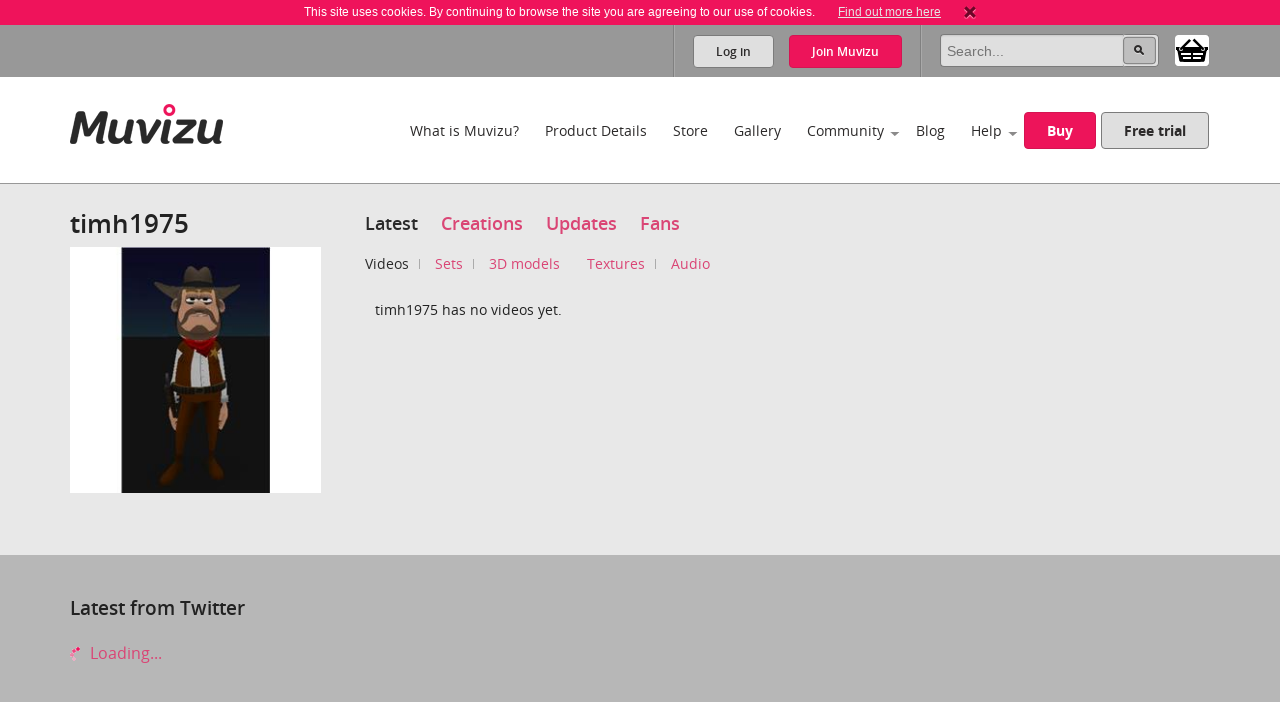

--- FILE ---
content_type: text/html; charset=utf-8
request_url: https://www.muvizu.com/Profile/timh1975/Latest/
body_size: 31488
content:

<!DOCTYPE html>
<!--[if lt IE 7]>      <html class="no-js lt-ie9 lt-ie8 lt-ie7"> <![endif]-->
<!--[if IE 7]>         <html class="no-js lt-ie9 lt-ie8"> <![endif]-->
<!--[if IE 8]>         <html class="no-js lt-ie9"> <![endif]-->
<!--[if gt IE 8]><!-->
<html class="no-js">
<!--<![endif]-->
<head id="htmlHead"><meta charset="utf-8" /><meta http-equiv="X-UA-Compatible" content="IE=edge,chrome=1" /><title>
	Muvizu | timh1975's profile | Latest
</title><meta name="copyright" content="Copyright (c) MeshMellow" /><meta id="metaKeywords" name="keywords" content="Muvizu animation software" /><meta id="metaDesc" name="description" content="timh1975&#39;s latest Muvizu videos and updates" /><meta id="robots" name="robots" content="all,follow,index" /><meta name="revisit-after" content="1 days" /><meta name="viewport" content="width=device-width, initial-scale=1.0" /><meta name="twitter:widgets:csp" content="on" /><link rel="icon" type="image/x-icon" href="/Images/icons/favicon.ico" /><link rel="shortcut icon" type="image/x-icon" href="/Images/icons/favicon.ico" /><link rel="stylesheet" type="text/css" href="/css/normalize.css" /><link rel="stylesheet" type="text/css" href="/css/1140.css" /><link rel="stylesheet" type="text/css" href="/css/main.css" /><link rel="stylesheet" type="text/css" href="/css/_temp.css" /><link rel="stylesheet" type="text/css" href="/css/colorbox.css" /><link rel="prefetch" href="/fonts/OpenSans-Regular-webfont.eot" /><link rel="prefetch" href="/fonts/OpenSans-Regular-webfont.eot" /><link rel="prefetch" href="/fonts/OpenSans-Regular-webfont.woff" /><link rel="prefetch" href="/fonts/OpenSans-Regular-webfont.ttf" /><link rel="prefetch" href="/fonts/OpenSans-Regular-webfont.svg#OpenSansRegular" /><link rel="prefetch" href="/fonts/OpenSans-Semibold-webfont.eot" /><link rel="prefetch" href="/fonts/OpenSans-Semibold-webfont.woff" /><link rel="prefetch" href="/fonts/OpenSans-Semibold-webfont.ttf" /><link rel="prefetch" href="/fonts/OpenSans-Semibold-webfont.svg#Semibold" /><link rel="alternate" type="application/rss+xml" href="/Blog/RSS.ashx" /><link rel="alternate" type="application/rss+xml" href="/Chat/RSS.ashx" /><link rel="alternate" type="application/rss+xml" href="/Gallery/RSS.ashx" /><link rel="publisher" type="text/css" href="https://plus.google.com/107858913618604978503/" />
    <!--
		Modern.IE test script
		<script src="http://ie.microsoft.com/testdrive/HTML5/CompatInspector/inspector.js"></script>-->

    <!--[if lte IE 9]><link rel="stylesheet" type="text/css" href="/css/ie.css" media="screen" /><![endif]-->

    <script src="/js/vendor/modernizr-2.6.2-respond-1.1.0.min.js" type="text/javascript"></script><script src="//ajax.googleapis.com/ajax/libs/jquery/1.10.2/jquery.min.js" type="text/javascript"></script>
    <script>window.jQuery || document.write('<script src="../js/vendor/jquery-1.10.2.min.js"><\/script>')</script>
    
	
</head>
<body id="body">
    
    <script>!function (f, b, e, v, n, t, s) { if (f.fbq) return; n = f.fbq = function () { n.callMethod ? n.callMethod.apply(n, arguments) : n.queue.push(arguments) }; if (!f._fbq) f._fbq = n; n.push = n; n.loaded = !0; n.version = '2.0'; n.queue = []; t = b.createElement(e); t.async = !0; t.src = v; s = b.getElementsByTagName(e)[0]; s.parentNode.insertBefore(t, s) }(window, document, 'script', 'https://connect.facebook.net/en_US/fbevents.js');
        fbq('init', '409493379412857'); fbq('track', 'PageView');</script>
    <noscript>
        <img height="1" width="1" style="display: none"
            src="https://www.facebook.com/tr?id=409493379412857&ev=PageView&noscript=1" />
    </noscript>
    
    <script>
        window.fbAsyncInit = function () {
            FB.init(
				{
				    appId: '890804167647200',
				    cookie: true,
				    xfbml: true,
				    version: 'v2.3'
				});
        };

        (function (d, s, id) {
            var js, fjs = d.getElementsByTagName(s)[0];
            if (d.getElementById(id)) { return; }
            js = d.createElement(s); js.id = id;
            js.src = "//connect.facebook.net/en_US/sdk.js";
            fjs.parentNode.insertBefore(js, fjs);
        }(document, 'script', 'facebook-jssdk'));
    </script>

    

    
    <div class="bodyWrapper">
        <a name="pagetop"></a>
        <form method="post" action="/Profile/timh1975/Latest/" id="formMain">
<div class="aspNetHidden">
<input type="hidden" name="ajaxToolkitScriptManagerMain_HiddenField" id="ajaxToolkitScriptManagerMain_HiddenField" value="" />
<input type="hidden" name="__EVENTTARGET" id="__EVENTTARGET" value="" />
<input type="hidden" name="__EVENTARGUMENT" id="__EVENTARGUMENT" value="" />
<input type="hidden" name="__VIEWSTATE" id="__VIEWSTATE" value="/[base64]/E4l30MrANzzrjilInSd+" />
</div>

<script type="text/javascript">
//<![CDATA[
var theForm = document.forms['formMain'];
if (!theForm) {
    theForm = document.formMain;
}
function __doPostBack(eventTarget, eventArgument) {
    if (!theForm.onsubmit || (theForm.onsubmit() != false)) {
        theForm.__EVENTTARGET.value = eventTarget;
        theForm.__EVENTARGUMENT.value = eventArgument;
        theForm.submit();
    }
}
//]]>
</script>


<script src="/WebResource.axd?d=non5R8suZzbtvkJ4gSXpR5ce1I2Pwe1m8i3LGZWffBhD07-bqVfq92iV4_6cdfNdT-5FEahmfarMnbpW-2wsvLOfrY41&amp;t=638942498805310136" type="text/javascript"></script>


<script src="/ScriptResource.axd?d=SJ8mmELBNBJQKZ8IDMyKIhTfGaIhQhSKBqKYUmqjW7l7Jd1gIzsmmlar4H5UiCb2l3agPFfvg0PDdYC9_x1nWnGJOUIV_7rYCdXQC2ufYNJU1C8xK1OUp2jpMm3qx31L0JeH1Q2&amp;t=ffffffffec54f2d7" type="text/javascript"></script>
<script src="/ScriptResource.axd?d=aT8mXjuWkoeOJgNsfNrB2dBoe4TzbfEdTyPa-nLeCSruJpkOGVFvR-XqGR2wGbuWmXo-l-90ydOFT97Lyfz9gCg1GLqlzj7zvrLNoYePZ7z6C0kztlESWIXOyOBE1eOW5vavWw2&amp;t=ffffffffec54f2d7" type="text/javascript"></script>
<div class="aspNetHidden">

	<input type="hidden" name="__VIEWSTATEGENERATOR" id="__VIEWSTATEGENERATOR" value="F18CF870" />
</div>
            <script type="text/javascript">
//<![CDATA[
Sys.WebForms.PageRequestManager._initialize('ctl00$ctl00$ajaxToolkitScriptManagerMain', 'formMain', ['tctl00$ctl00$lhsHolder$subLinks$mediaSelector$upMediaMenu','lhsHolder_subLinks_mediaSelector_upMediaMenu','tctl00$ctl00$lhsHolder$publicContent$userGalleryListing$upUserGallery','lhsHolder_publicContent_userGalleryListing_upUserGallery'], ['ctl00$ctl00$ajaxToolkitScriptManagerMain','ajaxToolkitScriptManagerMain'], [], 90, 'ctl00$ctl00');
//]]>
</script>
<input type="hidden" name="ctl00$ctl00$ajaxToolkitScriptManagerMain" id="ajaxToolkitScriptManagerMain" />
<script type="text/javascript">
//<![CDATA[
Sys.Application.setServerId("ajaxToolkitScriptManagerMain", "ctl00$ctl00$ajaxToolkitScriptManagerMain");
Sys.Application._enableHistoryInScriptManager();
//]]>
</script>

            
            <!--[if lt IE 7]>
				<p class="chromeframe">You are using an <strong>outdated</strong> browser. Please <a href="http://browsehappy.com/">upgrade your browser</a> or <a href="http://www.google.com/chromeframe/?redirect=true">activate Google Chrome Frame</a> to improve your experience.</p>
			<![endif]-->

            
            
<div id="cookie" class="container bg-pink cookie-disclaimer">
	<p class="row">
		This site uses cookies. By continuing to browse the site you are agreeing to our use of cookies. 
		<a href="/Info/Privacy">Find out more here</a>
		<a title="Close" onClick="javascript:DigiUtils.MuvizuCookieAccept();" href="javascript:void(0);"><img width="12" height="13" alt="Close" src="/img/icons/cookie-close.gif" /></a>
	</p>
</div>


            
            

<div class="container site-tools-container bg-mid">
    <div class="row">
		<div class="threecol">
			<ul class="social-links">
				<li class="facebook"><a href="https://www.facebook.com/Muvizu3D" title="Muvizu on Facebook" target="_blank">Muvizu on Facebook</a></li>
				<li class="twitter"><a href="http://twitter.com/Muvizu3D" title="Muvizu on Twitter" target="_blank">Muvizu on Twitter</a></li>
				<li class="youtube last"><a href="http://www.youtube.com/user/MuvizuYT" title="Muvizu on YouTube" target="_blank">Muvizu on YouTube</a></li>
			</ul>
            
            <div id="google_translate_element"></div><script type="text/javascript">
function googleTranslateElementInit() { new google.translate.TranslateElement({pageLanguage: 'en', layout: google.translate.TranslateElement.InlineLayout.SIMPLE, gaTrack: true, gaId: 'UA-10408354-1'}, 'google_translate_element');}
</script><script type="text/javascript" src="//translate.google.com/translate_a/element.js?cb=googleTranslateElementInit"></script>
            
		</div>
				
		<div class="ninecol last">
            

			<fieldset class="site-search">
                

				
                
				
				<legend>Site Search</legend>
				<input name="ctl00$ctl00$navHeader$txtSearch" type="search" id="navHeader_txtSearch" Text="Search" maxlength="150" placeholder="Search..." onkeypress="javascript:return DigiUtils.ClickOnEnter(event, $(&#39;#navHeader_btnSearch&#39;));" />
				<input type="submit" name="ctl00$ctl00$navHeader$btnSearch" value=" " id="navHeader_btnSearch" title="Search now" class="button search-button" />

				<div id="shop-cart-container" class="" >
					<a id="shop-cart" href="/basket/" class="" title="View shopping basket"><img src="/images/icons/basket.png" /> <span></span></a>
				</div>
			</fieldset>
					
			
			<ul id="navHeader_panelLoggedOut" class="site-tools">
				<li class="firstchild"><a href="#" class="button grey-button top-button" data-toggle-button dataval-id="login">Log in</a></li>
				<li class="lastchild"><a href="#" class="button pink-button top-button" data-toggle-button dataval-id="join">Join <span>Muvizu</span></a></li>
			</ul>
	
		</div>

		
<fieldset class="form top-form inline-form fr slidedown-content-login nav-form rounded-corners">
						
	<legend class="hide">Login to Muvizu</legend>
					
	<div class="form-row">
		<label class="hide"></label>
		<input name="ctl00$ctl00$navHeader$login$textUsername" type="text" id="navHeader_login_textUsername" placeholder="username..." onkeypress="javascript:return DigiUtils.TabToOnEnter(event, $(&#39;#navHeader_login_textPassword&#39;));" />
	</div>
					
	<div class="form-row">
		<label class="hide"></label>
		<input name="ctl00$ctl00$navHeader$login$textPassword" type="password" id="navHeader_login_textPassword" placeholder="password..." onkeypress="javascript:return DigiUtils.ClickOnEnter(event, $(&#39;#navHeader_login_btnLogin&#39;));" />
	</div>
					
	<div class="form-row submit-row">
		<input type="submit" name="ctl00$ctl00$navHeader$login$btnLogin" value="Log in" id="navHeader_login_btnLogin" class="button pink-button sml-button" title="Log in now" />
	</div>

	
<div class="fb-login">
	<p>Or log in with your Facebook account <span class="fb-wrapper"><fb:login-button scope="public_profile,email" onlogin="checkLoginState();" data-size="large"></fb:login-button></span></p>
	<p class="fb-progress display-none"><img src="/Images/Icons/Progress.gif" alt="" border="0" /> <span>Logging in to Facebook...</span></p>
	<p class="fb-fail display-none">Sorry, the Facebook login wasn't successful.</p>
</div>


	<div class="form-remeber form-row checkbox-row">
		<label class="rdo" for='navHeader_login_checkKeepLoggedIn'><span title="Not recommended for shared or public computers."><input id="navHeader_login_checkKeepLoggedIn" type="checkbox" name="ctl00$ctl00$navHeader$login$checkKeepLoggedIn" /></span> Keep me logged in</label>
	</div>

	<div class="form-forgotten form-row">
		<p><a href="/Login/?display=password">Forgotten Username or Password?</a></p>
	</div>

</fieldset>

<fieldset class="form top-form inline-form fr slidedown-content-join nav-form rounded-corners">
						
	<legend class="hide">Join Muvizu</legend>

	<label id="navHeader_reg_errors" class="validation-summary"></label>
	<label id="hdrTxtUsername" class="validation-summary"></label>
	<label id="hdrTxtEmail" class="validation-summary"></label>
	<label id="hdrTxtPass" class="validation-summary"></label>
	<label id="hdrTxtCheck" class="validation-summary"></label>
							
	<div class="form-row form-input" id="hdrHolderUsername">
		<label class="hide"></label>
		<input name="ctl00$ctl00$navHeader$reg$txtUsername" type="text" id="navHeader_reg_txtUsername" Placeholder="Username" maxlength="20" onkeypress="javascript:return DigiUtils.TabToOnEnter(event, $(&#39;#navHeader_reg_txtEmail&#39;));" />
	</div>
							
	<div class="form-row form-input" id="hdrHolderEmail">
		<label class="hide"></label>
		<input name="ctl00$ctl00$navHeader$reg$txtEmail" type="text" id="navHeader_reg_txtEmail" Placeholder="Email" maxlength="320" onkeypress="javascript:return DigiUtils.TabToOnEnter(event, $(&#39;#navHeader_reg_txtPassword&#39;));" />
	</div>
							
	<div class="form-row form-input" id="hdrHolderPass">
		<label class="hide"></label>
		<input name="ctl00$ctl00$navHeader$reg$txtPassword" type="password" id="navHeader_reg_txtPassword" Placeholder="Password" maxlength="20" onkeypress="javascript:return DigiUtils.ClickOnEnter(event, $(&#39;#navHeader_reg_btnJoin&#39;));" />
	</div>

	<div class="form-row form-row-lang" id="">
		<label class="hide">Preferred language:</label>
		<select name="ctl00$ctl00$navHeader$reg$dropLanguage" id="navHeader_reg_dropLanguage" class="join-select">
	<option value="-1">Preferred language</option>
	<option value="0">English</option>
	<option value="5">Fran&#231;ais</option>
	<option value="3">Italiana</option>
	<option value="4">Deutsche</option>
	<option value="1">Espa&#241;ol</option>
	<option value="2">Portugu&#234;s</option>

</select>
	</div>

	
	<div class="form-row" id="hdrHolderCheck">
		<label>
			<input id="navHeader_reg_chkTerms" type="checkbox" name="ctl00$ctl00$navHeader$reg$chkTerms" />&nbsp;I agree to the <a href="../../Info/Terms_Of_Use" title="Terms of use" target="_blank">terms of use</a>
		</label>
	</div>
							
	<div class="form-row submit-row">
		<input type="submit" name="ctl00$ctl00$navHeader$reg$btnJoin" value="Join now" onclick="return MuvizuRegHdr.ValidateAll();" id="navHeader_reg_btnJoin" class="button pink-button" />
	</div>

	
<div class="fb-login">
	<p>Or log in with your Facebook account <span class="fb-wrapper"><fb:login-button scope="public_profile,email" onlogin="checkLoginState();" data-size="large"></fb:login-button></span></p>
	<p class="fb-progress display-none"><img src="/Images/Icons/Progress.gif" alt="" border="0" /> <span>Logging in to Facebook...</span></p>
	<p class="fb-fail display-none">Sorry, the Facebook login wasn't successful.</p>
</div>

	
	
</fieldset>

<script type="text/javascript">
	$(document).ready( function()
	{
		MuvizuRegHdr.Initialise(	$('#navHeader_reg_txtUsername'), $('#navHeader_reg_txtEmail'), $('#navHeader_reg_txtPassword'), $('#navHeader_reg_chkTerms'), 
									$('#hdrTxtUsername'), $('#hdrTxtEmail'), $('#hdrTxtPass'), $('#hdrTxtCheck'),
									$('#hdrHolderUsername'), $('#hdrHolderEmail'), $('#hdrHolderPass'), $('#hdrHolderCheck')  );
	});
</script>

				
    </div>
</div>

            

<div class="container header-container clearfix">
    <header class="row clearfix">

        <div class="twocol logo">
            <h1><a href="/" title="Muvizu home page"><img src="/img/muvizu-logo.png" alt="Muvizu - 3D Animation software" /></a></h1>
			
        </div>

        <nav class="tencol last" role="navigation">

            <a class="button pink-button mobile-nav-toggle" data-toggle="collapse">
                <span class="icon-bar"></span>
                <span class="icon-bar"></span>
                <span class="icon-bar"></span>
            </a>

            <div class="nav-wrapper">
                <ul class="navigation">
                    <li><a href="/What-is-Muvizu" >What is Muvizu?</a></li>
                    <li><a href="/Get-Muvizu" >Product Details</a></li>
					<li class="hilite"><a href="/Store" >Store</a></li>
					<li><a href="/Gallery" >Gallery</a></li>
                    <li class="has-subnav"><a href="/Community" >Community</a>
                        <ul>
                            <li><a href="/Forum">Forum</a></li>
                            <li><a href="/Chat">Muvizu chat</a></li>
                            <li id="siteNav_wikiInCom"><a href="/Wiki" target="_blank" onmouseup="javascript:MuvizuRegHdr.WikiLogin();return true;">Wiki</a></li>
                            <li><a href="/Moguls">Muvizu moguls</a></li>
                            <li><a href="/All-Muvizuers">All Muvizuers</a></li>
                        </ul>
                    </li>
					<li><a href="/Blog" >Blog</a></li>
                    <li class="last-nav-item has-subnav"><a href="/Help" >Help</a>
                        <ul>
                            <li><a href="/Tutorials" >How-to tutorials</a></li>
                            <li><a href="/System-requirements" >System requirements</a></li>
                            <li><a href="/FAQ" >FAQs</a></li>
                            <li><a href="/Video/13183/Muvizu-on-a-Mac" >Muvizu on a Mac</a></li>
                            <li><a href="/How-to-upgrade" >Upgrade to Play+</a></li>
                            <li id="siteNav_wikiInHelp"><a href="/Wiki" target="_blank" onmouseup="javascript:MuvizuRegHdr.WikiLogin();return true;">Wiki</a></li>
                            <li><a href="/Support" >Support</a></li>
                            <li><a href="/download/muvizu-instructions-v2.pdf">Instruction manual</a></li>
                        </ul>
                    </li>
                    <li>&nbsp;</li>
                    <li id="siteNav_liBuyMuvizu" class="no-bottom-border"><a href="/licence" class="button pink-button">Buy</a></li>
                    <li class="no-bottom-border"><a href="http://www.muvizu.com/soft/" rel="nofollow" target="_blank" class="button grey-button nomargright">Free trial</a></li>
                </ul>
            </div>

        </nav>

    </header>
</div>

            

    <div class="container bg-extra-lite page-intro-tight">

        <section class="row">
			
            
		    <aside class="threecol">
                <h2 id="lhsHolder_publicSideOptions_userName" class="profile-name">timh1975</h2>
	<div class="box-mid profile-details">
	
		<div id="profile-pic">
			<div class="imgContainer"><img src="/Assets/Committed/Grouping-35/348003/Photo/PhotoTemporaryUpload/a443233f8e82742ae54c4e6dc7c0883d_260x254.jpg" id="lhsHolder_publicSideOptions_imgProfilePic" class="profilePic" alt="timh1975" /></div>
			
			
			
		</div>
		
		<p id="lhsHolder_publicSideOptions_pAboutMe"></p>
		
		<ul class="profile-buttons-list">
			<li id="lhsHolder_publicSideOptions_liMessage"></li>
			<li id="lhsHolder_publicSideOptions_liFan"></li>
			<li></li>
		</ul>
	
	</div>
	<div class="foot profile-foot"></div>
            </aside>
            	
            <div class="ninecol last">

		        
				
<ul class="profile-nav">
	<li><a href="/Profile/timh1975/Latest/" id="lhsHolder_topMenu_anchorLatest" class="selected">Latest</a></li>
	<li><a href="/Profile/timh1975/Creations/" id="lhsHolder_topMenu_anchorCreations">Creations</a></li>
	<li id="lhsHolder_topMenu_liUpdates"><a href="/Profile/timh1975/Updates/" id="lhsHolder_topMenu_anchorUpdates">Updates</a></li>
	<li class="lastnode"><a href="/Profile/timh1975/Fans/" id="lhsHolder_topMenu_anchorFans">Fans</a></li>
</ul>

		        
	<div id="lhsHolder_subLinks_mediaSelector_upMediaMenu">
	
				
		<ul class="inline-links pb">
			<li><a id="lhsHolder_subLinks_mediaSelector_btnMovies" class="selected" href="javascript:__doPostBack(&#39;ctl00$ctl00$lhsHolder$subLinks$mediaSelector$btnMovies&#39;,&#39;&#39;)">Videos</a></li>
			
			
			<li id="lhsHolder_subLinks_mediaSelector_liSets"><a id="lhsHolder_subLinks_mediaSelector_btnSets" href="javascript:__doPostBack(&#39;ctl00$ctl00$lhsHolder$subLinks$mediaSelector$btnSets&#39;,&#39;&#39;)">Sets</a></li>
			<li id="lhsHolder_subLinks_mediaSelector_li3DAssets"><a id="lhsHolder_subLinks_mediaSelector_btn3DAssets" href="javascript:__doPostBack(&#39;ctl00$ctl00$lhsHolder$subLinks$mediaSelector$btn3DAssets&#39;,&#39;&#39;)">3D models</a></li>
			<li id="lhsHolder_subLinks_mediaSelector_liTextures"><a id="lhsHolder_subLinks_mediaSelector_btnTextures" href="javascript:__doPostBack(&#39;ctl00$ctl00$lhsHolder$subLinks$mediaSelector$btnTextures&#39;,&#39;&#39;)">Textures</a></li>
			<li id="lhsHolder_subLinks_mediaSelector_liAudio" class="lastnode"><a id="lhsHolder_subLinks_mediaSelector_btnAudio" href="javascript:__doPostBack(&#39;ctl00$ctl00$lhsHolder$subLinks$mediaSelector$btnAudio&#39;,&#39;&#39;)">Audio</a></li>
		</ul>
				
	
</div>


                
	<div id="lhsHolder_publicContent_userGalleryListing_upUserGallery">
	
		<input type="hidden" name="ctl00$ctl00$lhsHolder$publicContent$userGalleryListing$hidMediaType" id="lhsHolder_publicContent_userGalleryListing_hidMediaType" />
		<input type="hidden" name="ctl00$ctl00$lhsHolder$publicContent$userGalleryListing$hidSortOrder" id="lhsHolder_publicContent_userGalleryListing_hidSortOrder" />
		
		
		
			<p style="padding:10px;">
				timh1975 has no videos yet.
			</p>
		

		
		
		
        
		<br style="clear:both" />
        
        
     
</div>



	
	
	
			
	


            </div>

	    </section>

    </div>	



            
            

<div class="container bg-lite">
    <section class="row"> 
		<div class="twelvecol twitter-footer">
			<h3>Latest from Twitter</h3>
			
			<a class="twitter-timeline" data-height="300" data-theme="light" data-link-color="#E81C4F" href="https://twitter.com/Muvizu3D?ref_src=twsrc%5Etfw">
				<img alt="" src="/Images/Icons/Progress.gif" border="0" style="display: inline"> Loading...
			</a>
			<script async src="https://platform.twitter.com/widgets.js" charset="utf-8"></script> 
			
			<!-- 
			<iframe id="twitter-widget-0" scrolling="no" allowtransparency="true" allowfullscreen="true" class="twitter-timeline twitter-timeline-rendered" style="position: absolute; visibility: hidden; display: block; width: 0px; height: 0px; padding: 0px; border: medium none;" frameborder="0"></iframe><a class="twitter-timeline twitter-timeline-error" href="https://twitter.com/search?q=muvizu+OR+muvizu3D" data-widget-id="332797670303334401" data-chrome="nofooter noheader noscrollbar noborders transparent" data-height="210" data-link-color="#DA4575" data-tweet-limit="2" data-twitter-extracted-i1575975847623525195="true">
					<div id="TweetLoad"><img alt="" src="Muvizu%20%20%20Privacy_files/Progress.gif" border="0"><div>Loading...</div></div>
			</a>
			
			<script>!function(d,s,id){var js,fjs=d.getElementsByTagName(s)[0],p=/^http:/.test(d.location)?'http':'https';if(!d.getElementById(id)){js=d.createElement(s);js.id=id;js.src=p+"://platform.twitter.com/widgets.js";fjs.parentNode.insertBefore(js,fjs);}}(document,"script","twitter-wjs");</script>
			-->
		</div>
                
    </section>
</div>



<div class="container footer-content bg-dark">
    <section class="row">
        <div class="twocol">
			<h4>About</h4>
			<ul>
				<li><a href="/Info/About_Digimania">MeshMellow</a></li>
				<li><a href="/Contact">Contact</a></li>
                <li><a href="http://www.muvizueducation.com/" target="_blank">Education</a></li>
			</ul>
		</div>
		<div class="twocol">
			<h4>Media</h4>
			<ul>
				<li><a href="/Press-kit">Press kit</a></li>
				<li><a href="/Press-release-archive">Press release archive</a></li>
				<li><a href="/Reviews">Reviews</a></li>
			</ul>
		</div>
		<div class="twocol">
			<h4>Legal</h4>
			<ul>
				<li><a href="/Info/Privacy">Privacy</a></li>
				<li><a href="/Info/Terms_of_use">Terms of use</a></li>
				
				
			</ul>
		</div>
		<div class="sixcol last">
			<h4>Muvizu</h4>
			<p>Muvizu is easy to use 3D animation software that allows anyone to create high quality animations quickly and easily. Muvizu’s animation engine is ideal for storytellers, animators, teachers and businesses looking to engage, enchant and delight audiences with animated content.</p>
		</div>
    </section>
</div>


<div class="container footer-social bg-very-dark">
    <footer class="row">
				
		<div class="fourcol">
			<p>&copy; Copyright 2026 <a href="http://www.meshmellow.cn/" title="MeshMellow.com" target="_blank"><img src="/img/MeshMellow-logo.png" alt="MeshMellow" /></a><br />service webchat number: x13594653503</p>
		</div>
               
		<div class=" eightcol last">
		
			<ul class="social-links footer-social-links">
				<li class="facebook"><a href="https://www.facebook.com/Muvizu3D" title="Muvizu on Facebook" target="_blank">Muvizu on Facebook</a></li>
				<li class="twitter"><a href="http://twitter.com/Muvizu3D" title="Muvizu on Twitter" target="_blank">Muvizu on Twitter</a></li>
				<li class="youtube last"><a href="http://www.youtube.com/user/MuvizuYT" title="Muvizu on YouTube" target="_blank">Muvizu on YouTube</a></li>
				
			</ul>

            <a href="#pagetop" class="button pink-button back-to-top-button">back to top</a>

		</div>
				
    </footer>
</div>
<div style="display:none">
<script type="text/javascript">var cnzz_protocol = (("https:" == document.location.protocol) ? " https://" : " http://");document.write(unescape("%3Cspan id='cnzz_stat_icon_1273547192'%3E%3C/span%3E%3Cscript src='" + cnzz_protocol + "s22.cnzz.com/stat.php%3Fid%3D1273547192%26show%3Dpic1' type='text/javascript'%3E%3C/script%3E"));</script>
</div>

            
        

<script type="text/javascript">
//<![CDATA[
(function() {var fn = function() {$get("ajaxToolkitScriptManagerMain_HiddenField").value = '';Sys.Application.remove_init(fn);};Sys.Application.add_init(fn);})();//]]>
</script>
</form>

        <script src="/js/vendor/jquery.placeholder.min.js" type="text/javascript"></script>
        <script src="/js/vendor/jquery.colorbox-min.js" type="text/javascript"></script>
        <script src="/js/plugins.js" type="text/javascript"></script>
        <script src="/js/ClientScript.js?id=2" type="text/javascript"></script>
        <script src="/js/MuvizuReg.js" type="text/javascript"></script>
        
<script>
(function(i,s,o,g,r,a,m){i['GoogleAnalyticsObject']=r;i[r]=i[r]||function(){
(i[r].q=i[r].q||[]).push(arguments)},i[r].l=1*new Date();a=s.createElement(o),
m=s.getElementsByTagName(o)[0];a.async=1;a.src=g;m.parentNode.insertBefore(a,m)
})(window,document,'script','//www.google-analytics.com/analytics.js','ga');
ga('create', 'UA-10408354-1', 'auto');
ga('require', 'displayfeatures');
ga('send', 'pageview');
</script> 


        <script>
            window.twttr = (function (d, s, id) { var t, js, fjs = d.getElementsByTagName(s)[0]; if (d.getElementById(id)) return; js = d.createElement(s); js.id = id; js.src = "//platform.twitter.com/widgets.js"; fjs.parentNode.insertBefore(js, fjs); return window.twttr || (t = { _e: [], ready: function (f) { t._e.push(f) } }); }(document, "script", "twitter-wjs"));

            function trackTwitter(intent_event) {
                if (intent_event) {
                    var opt_pagePath;
                    if (intent_event.target && intent_event.target.nodeName == 'IFRAME') {
                        opt_target = extractParamFromUri(intent_event.target.src, 'url');
                    }
                    _gaq.push(['_trackSocial', 'twitter', 'tweet', opt_pagePath]);
                }
            }

            function extractParamFromUri(uri, paramName) {
                if (!uri) {
                    return;
                }
                var regex = new RegExp('[\\?&#]' + paramName + '=([^&#]*)');
                var params = regex.exec(uri);
                if (params != null) {
                    return unescape(params[1]);
                }
                return;
            }

            //Wrap event bindings - Wait for async js to load
            try {
                twttr.ready(function (twttr) {
                    twttr.events.bind('tweet', trackTwitter);
                });
            }
            catch (e) { /*ignore*/ }
        </script>

        
	

    </div>
</body>
</html>


--- FILE ---
content_type: text/css
request_url: https://www.muvizu.com/css/main.css
body_size: 20390
content:
/* ==========================================================================
   HTML5 Boilerplate styles - h5bp.com (generated via initializr.com)
   ========================================================================== */

	html,
	button,
	input,
	select,
	textarea {
		color: #222;
	}
	
	body {
		font-size: 1em;
		line-height: 1.4;
		/*background:transparent url(/img/grid.png) repeat-y center 0;*/
		word-wrap: break-word;
		background-color:#272727;
	}
	
	.bodyWrapper { background-color:#ffffff; }
	
	::-moz-selection {
		background: #b3d4fc;
		text-shadow: none;
	}
	
	::selection {
		background: #b3d4fc;
		text-shadow: none;
	}
	
	hr {
		display: block;
		height: 1px;
		border: 0;
		border-top: 1px solid #ccc;
		margin: 1em 0;
		padding: 0;
	}
	
	img {
		vertical-align: middle;
	}
	
	fieldset {
		border: 0;
		margin: 0;
		padding: 0;
	}
	
	textarea {
		resize: vertical;
	}
	
	.chromeframe {
		margin: 0.2em 0;
		background: #ccc;
		color: #000;
		padding: 0.2em 0;
	}
	
	a { 
		color:#da4575;
		text-decoration:none;
	}
	
	@-ms-viewport { width: device-width; } /* ie10 fix to disable its automatic scaling which can kill responsive */

/* ==========================================================================
  Typography
   ========================================================================== */
	/* http://www.fontsquirrel.com/fonts/open-sans */
	@font-face {
		font-family: 'OpenSansRegular';
		src: url('/fonts/OpenSans-Regular-webfont.eot');
		src: url('/fonts/OpenSans-Regular-webfont.eot?#iefix') format('embedded-opentype'),
			 url('/fonts/OpenSans-Regular-webfont.woff') format('woff'),
			 url('/fonts/OpenSans-Regular-webfont.ttf') format('truetype');/*,
			 url('/fonts/OpenSans-Regular-webfont.svg#OpenSansRegular') format('svg');*/
		font-weight: normal;
		font-style: normal;
	}
	
	@font-face {
		font-family: 'OpenSansItalic';
		src: url('/fonts/OpenSans-Italic-webfont.eot');
		src: url('/fonts/OpenSans-Italic-webfont.eot?#iefix') format('embedded-opentype'),
			 url('/fonts/OpenSans-Italic-webfont.woff') format('woff'),
			 url('/fonts/OpenSans-Italic-webfont.ttf') format('truetype');/*,
			 url('/fonts/OpenSans-Italic-webfont.svg#OpenSansItalic') format('svg');*/
		font-weight: normal;
		font-style: normal;
	}
	
	@font-face {
		font-family: 'OpenSansSemibold';
		src: url('/fonts/OpenSans-Semibold-webfont.eot');
		src: url('/fonts/OpenSans-Semibold-webfont.eot?#iefix') format('embedded-opentype'),
			 url('/fonts/OpenSans-Semibold-webfont.woff') format('woff'),
			 url('/fonts/OpenSans-Semibold-webfont.ttf') format('truetype');/*,
			 url('/fonts/OpenSans-Semibold-webfont.svg#OpenSansSemibold') format('svg');*/
		font-weight: normal;
		font-style: normal;
	}

	@font-face {
		font-family: 'OpenSansBold';
		src: url('/fonts/OpenSans-Bold-webfont.eot');
		src: url('/fonts/OpenSans-Bold-webfont.eot?#iefix') format('embedded-opentype'),
			 url('/fonts/OpenSans-Bold-webfont.woff') format('woff'),
			 url('/fonts/OpenSans-Bold-webfont.ttf') format('truetype');/*,
			 url('/fonts/OpenSans-Bold-webfont.svg#OpenSansBold') format('svg');*/
		font-weight: normal;
		font-style: normal;
	}
	
	/* Fix for Chrome jagged rendering forces the svg font to be used */
	/*
	@media screen and (-webkit-min-device-pixel-ratio:0) {
		@font-face {
			font-family: 'OpenSansRegular';
			src: url('/fonts/OpenSans-Regular-webfont.svg') format('svg');
		}
		@font-face {
			font-family: 'OpenSansItalic';
			src: url('/fonts/OpenSans-Italic-webfont.svg') format('svg');
		}
		@font-face {
			font-family: 'OpenSansSemibold';
			src: url('/fonts/OpenSans-Semibold-webfont.svg') format('svg');
		}
		@font-face {
			font-family: 'OpenSansBold';
			src: url('/fonts/OpenSans-Bold-webfont.svg') format('svg');
		}
	}
	*/
		
	h1 { font-family: 'OpenSansBold', Arial, Helvetica, sans-serif; }

	h2,
	h3,
	h4,
	h5,
	h6 { font-family: 'OpenSansSemibold', Arial, Helvetica, sans-serif; }
	
	time { font-size:0.750em;/* 12px */ font-style:italic; }
	
	/* Font sizes 
		0.750em		12px
		0.875em 	14px
		1em			16px
		1.125em		18px
		1.250em		20px
		1.500em 	24px
		1.563em		25px 
	*/


/* Make all section titles centered */
	.container > section > header { text-align:center; }
	.container > section > .not-centered { text-align: left; }
	
	.container > section > header h1,
	.container > section > header h2 { margin-bottom:1em; }
	.container > section > header ul { font-size:0.875em;/* 14px */ margin-bottom:1.65em;  }
	
/* Specific font settings */

	.h2-mid { font-size:1.250em; /* 20px */ }
	
	.h2-sml,
	.large-text { font-size:1.125em;/* 18px */ }
	
	.blue-text { color:#245a9b; }

	/* Figcaption */
	figcaption { 
		font-size:0.750em;/* 12px */ 
		line-height: 1.5em;
	}
	
	figcaption h3,
	figcaption p { margin:0.5em 0 0 0; }
	
	figcaption h3 { overflow:hidden; text-overflow:ellipsis; white-space:nowrap;}
	
	figcaption p { font-size:100%; }
	
	figcaption img { float:left; margin-right:1em; }
	
	a.elipsis { overflow:hidden; text-overflow: ellipsis; white-space: nowrap; }
	.elipsify { overflow:hidden; text-overflow: ellipsis; white-space: nowrap; }
	
	.clearBoth { clear:both; }
	.maintainSize { overflow:visible;}

	/* Blockquotes */
	blockquote { 
		margin-left:0; 
		margin-right:0;
		font-style:italic;
	}
	
	/* Large Blockquotes */
	.lrg-blockquote { 
		text-align:right;
		margin:.5em 0 1em 34.95260663507109%;
		overflow:hidden;
	}
	
	.lrg-blockquote > span { 
		font-size:1.563em;/* 25px */
		line-height:1.5em;
		font-family: 'OpenSansItalic', Arial, Helvetica, sans-serif;
		padding-right: 0.3em;
	}
	
		
	/* Small blockquotes*/
	.sml-blockquote { font-size:1em;/* 16px */ }
	
	
	cite { 
		/*padding-top:10px;*/
		text-align:right;
	}
	
	cite img { 
		float:right;
		-webkit-border-radius: 50%;
		border-radius: 50%;
	}
	
	blockquote cite span {
		line-height: 1.6em;
    	padding:0px 80px 0 0;
		font-size:0.750em;/* 12px */
	}
	cite span a { 
		font-size: 120%;
		font-weight: bold;
	}
	
	cite,
	cite span,
	cite span a { display:block; font-style:normal;  }
	
	cite.bbc { text-align: left; }
	cite.bbc span a { display:inline; }
	/*cite.bbc img { border-radius:inherit; float:left; }
	cite.bbc span a { float:left; margin: 0.5em 1em 0 0;}*/
	
	.page-intro h2 { 
		font-family:'OpenSansRegular';
		font-weight:normal;
		line-height:1.4em;
	}
	
	.customer-list h3 {
		font-family: 'OpenSansBold', Arial, Helvetica, sans-serif;
		font-size:1.500em;/*24*/
		margin-top:.2em;
	}
	
	.community-latest-list img { margin-bottom:0.5em; }
	.community-latest-list h4 { margin-bottom:0.25em; }
	.community-latest-list h4 + p { font-style:italic; margin-bottom:0.5em; }
	
	.social-feeds-footer h2 {
		font-family:'OpenSansRegular';
		font-weight:normal;
		margin-bottom:1.4em;
	}
	
	.social-feeds-footer h3 { margin-top:0; }
	
	a.inactive { color: #222222; cursor: default; pointer-events: none; }
	
	.clickable { cursor:pointer; }
	.dark { color:#222222; }
	.tut-list .dark { line-height:1.4em; }
	.assets-list figure a.dark { text-align:left; }
	
/* ==========================================================================
   MAIN LAYOUT
   ========================================================================== */

	body {
		font: 16px/26px 'OpenSansRegular', Arial, Helvetica, sans-serif ;
	}
	
/* Main row background colours */
	.bg-pink		{ background-color:#ef135b; }
	.bg-white		{ background-color:#fff; }
	.bg-extra-lite 	{ background-color:#e8e8e8; }
	.bg-very-lite 	{ background-color:#dfdfdf; }
	.bg-mid-lite	{ background-color:#d5d7d7; }
	.bg-mid-litex	{ background-color:#cccccc; }
	.bg-lite 		{ background-color:#b7b7b7; }
	.bg-mid 		{ background-color:#989898; }
	.bg-dark 		{ background-color:#434343; }
	.bg-very-dark 	{ background-color:#272727; }
	.bg-blue		{ background-color:#56b6c2; }
	.bg-black		{ background-color:#000; }
	.bg-lt-blue		{ background-color:#84BFE8; }
	.bg-red-banner	{ background-color:#ED1C24; }
	.bg-xmas-banner	{ background-color:#262167; }
	.bg-xmas-banner2{ background-color:#EB1A15; }
	.bg-lt-blue-grad{ background-color:#84BFE8;background:linear-gradient(to bottom, rgba(91, 139, 175,1) 0%, rgba(146,220,255,1) 100%); }
	.bg-tan			{ background-color:#D1A483; }
	.bg-red			{ background-color:#D2252B; }
	.bg-red-sa		{ background-color:#ED1B24; }
	.bg-sky-blu		{ background-color:#379EC9; }
	.bg-aub			{ background-color:#903F2A; }
	.bg-red-augsa	{ background-color:#D3242B; }
	
	
	
	
	
/* Main row padding */	
	.container > .row { padding-top:40px; padding-bottom:40px; }
	
	.page-intro-tight > .row { padding-top:26px; }
	
	.social-feeds-footer { background:transparent url(/img/vert-divider-tile.png) repeat-y 66.5% 0; }
	
	.remove-top-padding .row { padding-top:0; }
	.remove-bottom-padding .row { padding-top:0; }
	
/* Various specific border styles */
	.header-container { border-bottom:solid 1px #989898; /*background-color:#ffffff;*/ }
	
	.border-bottom-white { border-top:solid 1px #fff; }
	
	.border-top-dark { border-top:solid 1px #645f5f; }
	
	.border-top-mid { border-top:solid 1px #bababa; }
	
	.border-mid { 
		border-top:solid 1px #9d9d9d;
		border-bottom:solid 1px #9d9d9d;
		
		-webkit-box-shadow: inset 0px 1px 0px 0px rgba(230, 230, 230, .5);
        box-shadow: inset 0px 1px 0px 0px rgba(230, 230, 230, .5);
	}
	
	.flow-auto { overflow:auto; }


/* ==========================================================================
   Buttons
   ========================================================================== */

	.button {
	   padding:8px 22px;
	   line-height:auto;
	   text-decoration:none;
	   text-align:center;
	   display:inline-block;
	   cursor:pointer;
	   font-family: 'OpenSansSemibold';
	   color:#fff;
	   
	   -webkit-border-radius: 4px;
		border-radius: 4px;
		
		-webkit-transition: all .3s ease-in-out;
		-moz-transition: all .3s ease-in-out;
		-ms-transition: all .3s ease-in-out;
		-o-transition: all .3s ease-in-out;
		transition: all .3s ease-in-out;
	}
	
	.button:hover,
	.button.selected,
	.button.open { 
		color:#fff; 
		background-color:#000;
		border:1px solid #7b7b7b;
	}

	.pink-button { 
		background-color:#ed145a;
		border:1px solid #d51452;
	}
	
	.grey-button {
		color:#2c2a2a;
		background-color:#dfdfdf;
		border:1px solid #7b7b7b;
	}
	
	.green-button {
		background-color:#56b6c2;
		border:1px solid #56b6c2;
	}
	
	.forum-button { margin:3px 0; }
	
	.big-button { padding:14px 28px; font-size:1.125em;/*18px*/ }
	
	.sml-button { 
		padding:4px 12px; 
		font-size:0.875em;/* 14px */ 
		text-transform:capitalize;
		line-height: 1.5em;
	}
	
	.block-button { display:block; }
	
	p .button { font-size:100%; }
	
	.inline-button-spacer { padding:0 10px; }
	
	.gradient-button,
	.paging-list a {
		border:1px solid #c9c9c9;
		color:#717171;
		text-shadow: 1px 1px 1px #fff;
		line-height:auto;
	   	text-decoration:none;
	   	cursor:pointer;
	   	font-family: 'OpenSansBold';
		overflow: hidden;
		
		-webkit-border-radius: 4px;
		border-radius: 4px;
		
		-webkit-box-shadow:  0px 1px 1px 0px rgba(0, 0, 0, .15); 
        box-shadow:  0px 1px 1px 0px rgba(0, 0, 0, .15);
		
		
		background: #f9f9f9; /* Old browsers */
		/* IE9 SVG, needs conditional override of 'filter' to 'none' */
		background: url([data-uri]);
		background: -moz-linear-gradient(top,  #f9f9f9 0%, #eaeaea 100%); /* FF3.6+ */
		background: -webkit-gradient(linear, left top, left bottom, color-stop(0%,#f9f9f9), color-stop(100%,#eaeaea)); /* Chrome,Safari4+ */
		background: -webkit-linear-gradient(top,  #f9f9f9 0%,#eaeaea 100%); /* Chrome10+,Safari5.1+ */
		background: -o-linear-gradient(top,  #f9f9f9 0%,#eaeaea 100%); /* Opera 11.10+ */
		background: -ms-linear-gradient(top,  #f9f9f9 0%,#eaeaea 100%); /* IE10+ */
		background: linear-gradient(to bottom,  #f9f9f9 0%,#eaeaea 100%); /* W3C */
		filter: progid:DXImageTransform.Microsoft.gradient( startColorstr='#f9f9f9', endColorstr='#eaeaea',GradientType=0 ); /* IE6-8 */	
	}
	
	.gradient-button:hover,
	.gradient-button .selected,
	.paging-list a:hover,
	.paging-list a.selected {
		border-color:#505050;
		text-shadow: 0px 0px 0px #000;
		
		-webkit-box-shadow:  0px 0px 0px 0px rgba(0, 0, 0, .15); 
        box-shadow:  0px 0px 0px 0px rgba(0, 0, 0, .15);
		
		background: #585858; /* Old browsers */
		/* IE9 SVG, needs conditional override of 'filter' to 'none' */
		background: url([data-uri]);
		background: -moz-linear-gradient(top,  #585858 0%, #7f7f7f 100%); /* FF3.6+ */
		background: -webkit-gradient(linear, left top, left bottom, color-stop(0%,#585858), color-stop(100%,#7f7f7f)); /* Chrome,Safari4+ */
		background: -webkit-linear-gradient(top,  #585858 0%,#7f7f7f 100%); /* Chrome10+,Safari5.1+ */
		background: -o-linear-gradient(top,  #585858 0%,#7f7f7f 100%); /* Opera 11.10+ */
		background: -ms-linear-gradient(top,  #585858 0%,#7f7f7f 100%); /* IE10+ */
		background: linear-gradient(to bottom,  #585858 0%,#7f7f7f 100%); /* W3C */
		filter: progid:DXImageTransform.Microsoft.gradient( startColorstr='#585858', endColorstr='#7f7f7f',GradientType=0 ); /* IE6-8 */
	}
	
	.paging-list a.selected { cursor:default; }
	
	.back-to-top-button { display:none; }
	
	.disabled-button
	{
		color:#585858;
		background-color:#dfdfdf;
		border:1px solid #7b7b7b;
		cursor: default;
	}
	
	.disabled-button:hover
	{
		color:#585858;
		background-color:#dfdfdf;
	}

/* ==========================================================================
   Forms
   ========================================================================== */ 
   
	select, 
	textarea, 
	input[type="text"], 
	input[type="password"], 
	input[type="datetime"], 
	input[type="datetime-local"], 
	input[type="date"], 
	input[type="month"], 
	input[type="time"], 
	input[type="week"], 
	input[type="number"], 
	input[type="email"], 
	input[type="url"], 
	input[type="search"], 
	input[type="tel"], 
	input[type="color"], 
	.uneditable-input { 
		display: inline-block; 
		font-size: 14px; 
		height: 21px; 
		line-height: 21px; 
		color: #595959;
		padding: 4px; 
		vertical-align: middle;
		background-color: #fdfdfd; 
		border: 1px solid #9e9e9e; 
		
		-webkit-border-radius: 4px; 
		-moz-border-radius: 4px; 
		border-radius: 4px;
		
		/*-webkit-box-shadow: inset 0 1px 1px rgba(0, 0, 0, 0.075); 
		-moz-box-shadow: inset 0 1px 1px rgba(0, 0, 0, 0.075); 
		box-shadow: inset 0 1px 1px rgba(0, 0, 0, 0.075);*/ 
		
		-webkit-box-shadow: inset 0 1px 2px rgba(0, 0, 0, 0.1); 
		-moz-box-shadow: inset 0 1px 2px rgba(0, 0, 0, 0.1); 
		box-shadow: inset 0 1px 2px rgba(0, 0, 0, 0.1); 
		
		-webkit-transition: border linear 0.2s, box-shadow linear 0.2s; 
		-moz-transition: border linear 0.2s, box-shadow linear 0.2s; 
		-o-transition: border linear 0.2s, box-shadow linear 0.2s; 
		transition: border linear 0.2s, box-shadow linear 0.2s;
	}
	
	select { height:31px; }
	
	select:focus, 
	textarea:focus, 
	input[type="text"]:focus, 
	input[type="password"]:focus, 
	input[type="datetime"]:focus, 
	input[type="datetime-local"]:focus, 
	input[type="date"]:focus, 
	input[type="month"]:focus, 
	input[type="time"]:focus, 
	input[type="week"]:focus, 
	input[type="number"]:focus, 
	input[type="email"]:focus, 
	input[type="url"]:focus, 
	input[type="search"]:focus, 
	input[type="tel"]:focus, 
	input[type="color"]:focus, 
	.uneditable-input:focus, 
	.correct-input input {
		border-color:#56b6c2;
	}
	
	label { font-size:0.750em;/* 12px */ }
	
	.form-row { margin-bottom: 10px; }
	
	.submit-row { margin-bottom: 20px; }
	
	.form-input {
		padding-right:30px;
		background:transparent url(/img/icons/validation-icon-sprite.png) no-repeat right 0;
	}
	
	.correct-input {
		background-position:right center;
	}
	
	.error-input {
		background-position:right bottom;
	}
	
	.error-input input {
		border-color:#E41B13;
		background-color:#ffdbda;
	}
	
	.placeholder { color: #aaa; }
	
	.form-row .sub { font-size: 0.8em;margin-left: 13.5em;}

/* Form in the main page area*/	
	.full-form .form-row { 
		clear:left;
		overflow:hidden;
	} 
	
	.full-form .submit-row {
		margin-top:20px;
		padding-left: 10.5em;
	}
	
	.full-form  label,
	.full-form  input {
		float:left;
	}
	
	.full-form  input[type="text"], 
	.full-form  input[type="password"], 
	.full-form  input[type="datetime"], 
	.full-form  input[type="datetime-local"], 
	.full-form  input[type="date"], 
	.full-form  input[type="month"], 
	.full-form  input[type="time"], 
	.full-form  input[type="week"], 
	.full-form  input[type="number"], 
	.full-form  input[type="email"], 
	.full-form  input[type="url"], 
	.full-form  input[type="search"], 
	.full-form  input[type="tel"], 
	.full-form  input[type="color"],
	.full-form  textarea {
		width:20em;
	}
	
	.full-form  select  {
		width:20.7em;
	}
	
	.full-form  textarea {
		height:6em;
	}

	.full-form  label { 
		display:block;
		font-size:0.875em;/* 14px */ 
		width:12em;
	}
	
	.full-form  label label { 
		font-size:100%;/* 14px */ 
		float:none;
	}
	
	.full-form .form-row small {
		clear: left;
		display: block;
		margin-left:13em;
	}
	
	.radiobutton-list li {
	 margin-right:20px;
	}
	
	.radiobutton-list li,
	.radiobutton-list li label,
	.radiobutton-list li input	{
		display:inline;
		width:auto;
	}
	
	.radiobutton-list li label,
	.radiobutton-list li input {
		float:none;
	}
	
	.radiobutton-list li input {
		margin-right:5px;
	}
	
	.checkbox-row  input ,
	.checkbox-row  label { 
		width:auto; 
		float:none;
	}
	
	.inlineLabel { display:inline !important; }
	
	.dob-list {
	 float:left;
	}
	.dob-list li {
	 display:inline;
	}
	.dob-list select {
		width:auto;
	}
	
	.cloud { 
		overflow:hidden;
		margin-bottom:1.65em;
		font-size:.875em;/*14px*/
	}
	
	
/* Join Muvizu initial form*/
	.join-form input[type="submit"]{
		width:100%;
	} 
	
	.join-form .form-input input{
		width:94%;
	}
	
/* Comments form  */
	.comment-form {
		margin-bottom:1em;
	}
	.comment-form .form-row {
		margin-bottom:1.6em;
		position:relative;
	} 
	.comment-form textarea { 
		width:98%;
		margin-bottom:0.5em;
		min-height:6em;
	}	
	.comment-form .form-row img {
		position:absolute;
		top:20%;
		left:-7px;
	}
	
/* Ask a Mogul form */	
	.ask-a-mogul img,
	.ask-a-mogul p {
		margin-bottom:0.5em;
	}
	
	.ask-mogul-form legend { margin-bottom:0.5em; }
	
	.ask-mogul-form textarea{ 
		min-height:6em; 
		margin-bottom:0.5em;
		width: 94%;
	}
	
	.ask-mogul-form .button {
		margin-top:0.5em;
	}

/* site search */
	.site-search,
	.site-tools{ 
		float:right;
		white-space:nowrap;
	}
	
	.site-search { padding:9px 0; }
	
	.site-search legend { display:none; }
	
	.site-search input[type="search"],
	.site-search input[type="submit"] { float:left; }
   
	.site-search input[type="search"] { 
		padding:0 6px;
		height:31px;
		border-right:none;
		margin:0;
		background-color: #dfdfdf;
		font-size:0.875em;/* 14px */
		border-color:#7b7b7b;
		
		/* switches off the browser default styling in safari */
		-moz-appearance:none; 
   		-webkit-appearance:none;
		
		-webkit-border-radius: 4px 0px 0px 4px;
		border-radius: 4px 0px 0px 4px; 
	}
	
	.site-search input[type="submit"] { 
		width:36px;
		height:33px;
		border:none;
		padding:0;
		background: transparent url(/img/search-button.png) no-repeat center center;
	}	

/* Inline form */
	.inline-form { 
		margin:1em 0;
		padding:10px;
		background-color:#e8e8e8;
	}
	
	.inline-form .form-row { 
		float:left;
		margin:0 10px 0 0;
	}
	
	.inline-form .submit-row { margin-right:0; }
	
/* Muvizu Chat Posting form */	
	.chat-post-form textarea	{
		width:95%;
		height:6em;
	}	
	
	.chat-post-form  a	{
		width:86%
	}
	
	/* Blogs */
	.blog-subscribe a	{
		width:86%;
		text-transform: none;
	}

/* Form validation errors */	
	.validation-summary { 
		display:block; 
		color:#E41B13;
		padding:0 0 6px 14px; 
		background:url("../images/TriangleBullet.png") no-repeat scroll 0 10px transparent; 
	}
	.validation-summary:empty { display:none;}
	
	.validation-summary ul {
		list-style-type:disc;
		padding-left:1.2em;
		font-size:0.875em; /* 14px */
		margin:0.5em 0 1.65em 0;
	}
	
	p.validation-summary { background-position:0 7px; }
	
	.form-validation input.invalid { background-color:#FFAFAF; }
	.form-validation select.invalid,
	.form-validation div.invalid,
	.form-validation ul.invalid { border:solid 1px #FFAFAF; border-radius: 4px 4px 4px 4px;}
	
/* Profile WISYWIG char count*/	
	.charCount {
		margin-left: 17em;
	}
		
	
/* ==========================================================================
   Main navigation
   ========================================================================== */
	.nav-wrapper { display:block; }
	
	.mobile-nav-toggle { display:none; }
	
	.navigation { 
		float: right;
		z-index: 1000;
	}
	
	.navigation li { 
		float:left;
		position:relative;
	}
	
	.navigation a { 
   		color:#2c2a2a;
		font-size:0.875em; /* 14px */
		text-decoration:none;
		display:block;
		padding:12px 10px 10px 12px;
		border:2px solid transparent;
		white-space:nowrap;
	}
	
	.navigation a:hover,
	.navigation .selected { color:#ed145a; }
   
	.navigation .has-subnav > a:hover,
	.navigation .has-subnav:hover > a /* keeps the hover state on the main nav*/ { 
		border-color:#c7c7c7;
		border-bottom:none;
		-webkit-border-radius: 4px 4px 0 0;
		border-radius: 4px 4px 0 0;
		
		background-color: #fff; /* Old browsers */
		/* IE9 SVG, needs conditional override of 'filter' to 'none' */
		background: url([data-uri]);
		background: -moz-linear-gradient(top,  #ffffff 0%, #dfdfdf 100%); /* FF3.6+ */
		background: -webkit-gradient(linear, left top, left bottom, color-stop(0%,#ffffff), color-stop(100%,#dfdfdf)); /* Chrome,Safari4+ */
		background: -webkit-linear-gradient(top,  #ffffff 0%,#dfdfdf 100%); /* Chrome10+,Safari5.1+ */
		background: -o-linear-gradient(top,  #ffffff 0%,#dfdfdf 100%); /* Opera 11.10+ */
		background: -ms-linear-gradient(top,  #ffffff 0%,#dfdfdf 100%); /* IE10+ */
		background: linear-gradient(to bottom,  #ffffff 0%,#dfdfdf 100%); /* W3C */
		filter: progid:DXImageTransform.Microsoft.gradient( startColorstr='#ffffff', endColorstr='#dfdfdf',GradientType=0 ); /* IE6-8 */
		filter: none /9; /* IE9 */
	} 
   
	.navigation .button { 
		line-height:normal; 
		margin: 8px 5px 0 0; 
		color:#fff;
		padding: 8px 22px;
		font-family: 'OpenSansbold';
	}
	
	.navigation .button:hover,
	.navigation .button.selected {
		color:#fff;
		border:2px solid #000;
	}

    .navigation  .pink-button { 
		background-color:#ed145a;
		border:1px solid #d51452;
	}

	.navigation .hilite { /*font-weight:bold; */} 
	
	.navigation .grey-button {
		color:#2c2a2a;
		background-color:#dfdfdf;
		border:1px solid #7b7b7b;
	}

    .navigation .button:hover,
	.navigation .button.selected,
	.navigation .button.open { 
		color:#fff; 
		background-color:#000;
		border:1px solid #7b7b7b;
	}
	
	.last-nav-item  a { padding-right:16px; }
	
   
/* subnav */
	.has-subnav > a {
	   padding-right:16px;
	   background: url(/img/main-nav-arrow.gif) no-repeat right 60%;
	   position:relative;
	   z-index:10;
	}
   
   	.has-subnav ul { 
   		border:2px solid #c7c7c7;
		background-color:#dfdfdf;
		visibility: hidden;
		margin:0;
		padding:0;
		z-index: 5;
		position: absolute;
		left: 0;  
		top: 48px;
		min-width:10em;
		
		-webkit-box-shadow: 0 0 1px #c7c7c7;
		box-shadow: 0 0 1px #c7c7c7;
		
		-webkit-border-radius: 0 4px 4px 4px;
		border-radius: 0 4px 4px 4px;
   	}
	
	.has-subnav:hover ul, .has-subnav a:hover + ul {
		visibility: visible;
	}
	
	.has-subnav li { display:block; float:none; }
	.has-subnav li a { border:none; background:none; }
	
	.navigation .has-subnav li a:hover { background-color:#c2c2c2; } 
 
 
/* Social links */	
	.social-links { 
		margin-top:5%; 
		line-height: 0.8em;
		float:left;
		margin-right: 16px;
	}
	
	.social-links li { margin-right:16px; }
	
	.social-links li,
	.social-links a { 
		display:block; 
		float:left;
		width:24px; 
		height:24px;
		white-space: nowrap;
		overflow:hidden;
		background:transparent url(/img/social-sprite.png) no-repeat;
		
		-webkit-border-radius: 5px;
		border-radius: 5px; 
		
		-webkit-background-clip: padding-box; 
		background-clip: padding-box;
		
		-webkit-transition: all .3s ease-in-out;
		-moz-transition: all .3s ease-in-out;
		-ms-transition: all .3s ease-in-out;
		-o-transition: all .3s ease-in-out;
		transition: all .3s ease-in-out;
	}
	
	.social-links a  
	{
		line-height: 0; 
		font-size: 0;
		color: transparent; 
		background-color:#d0d0d0;
	}
	
	.social-links a:hover { 
		background-color:#bfbfbf;
		-webkit-border-radius: 12px;
		border-radius: 12px;
	}
		
	.social-links .facebook a 	{ background-position:0 0; }
	.social-links .twitter a 	{ background-position:-72px 0; }
	.social-links .youtube a	{ background-position:-144px 0; }
	

/**** overlay alerts  ***/
/*.whats-new { margin:1px 0 1px 0; float:left; }*/
.alert-overlay { position:fixed; z-index:9999; display:none; overflow:auto; left:50%; top:-70px; margin-left:-123px; /*transition:all 1.5s ease-in-out 0s; transform:scale(0);-ms-transform:scale(0); -webkit-transform:scale(0); */ border-radius: 4px 4px 4px 4px; background-color:#ffffff; border:solid 1px #ffffff; padding:5px;box-shadow: 0 2px 10px rgba(50, 50, 50, 0.5);}
.alert-overlay:hover { border:solid 1px #ED145A; }
.alert-overlay:hover a.close { opacity:0.6; } 
.alert-overlay a { display:block; }
.alert-overlay a.close { position:absolute; top:-6px; right:3px; opacity:0;  } 
.alert-overlay a.close:hover { opacity:1; }


/* UL with ticks */
	.tick-list { 
		margin-bottom:1.1em;
		font-size:0.875em; /* 14px */
	}
	.tick-list li { 
		position:relative;
		padding-left:30px;
		margin-bottom:0.5em;
		line-height:1.4em;
		min-height:24px;
	}
	.tick-list li img { 
		position:absolute;
		top:0;
		left:0;
	}


/* Paging */
	.paging-list { 
		padding:0; 
		font-size:0.750em;/* 12px */ 
		overflow:hidden;
		margin-left: -3px;
		margin-bottom:30px;
		clear:both;
	}
	
	.paging-list li { display:inline-block;  }
	
	.paging-list li span { 
		display:block;
		float:left;
		padding:4px 10px;
	}
	
	.paging-list a { 
		display:block;
		float:left;
		padding:0 10px;
		margin-right:3px;
	}
	
	.paging-list a:hover,
	.paging-list a.selected {
		color:#f2f2f2;
		margin-top:1px;
	}


/* FAQ Accordion */
	.accordion {
		margin: 1em 0 1.65em 0;
		
	}
	.accordion dd, .accordion dt {
		border:1px solid #7f7f7f;
		border-bottom:none;
		padding: 10px;
		background-color:#f4f5f5;
	}
	.accordion dd:last-of-type, .accordion dt:last-of-type {
		border-bottom: 1px solid #7f7f7f;
	}
	.accordion dt a, .accordion dd a {
		color: #000;
		display: block;
		/*font-weight: bold;*/
		outline:none;
	}
	.accordion dt {
		background:#f4f5f5 url(/img/faq-controls-sprite.png) no-repeat 98% 10px;
	}
	.accordion dt span {
		display:block;
		padding-right:30px;
	}
	.accordion dt.open { background-position:98% -164px; }
	
	.accordion dd {
		border-top: 0 none;
	}
	.accordion dd:last-of-type {
		position: relative;
		top: -1px;
	}

    .accordion dt > p > a, .accordion dd > p > a {
		display: inline-block;
	}


/* Filter options widget */
	.filter-options { 
		float:right;
		margin-top: -3em;
		display:block;
	}
	
	.filter-options-button { display:none; }
	
	.filter-options label { 
		font-size:0.875em;/* 14px */ 
		color:#2c2a2a;
		line-height:2em;
	}
	
	.filter-options input,
	.filter-options select,
	.filter-options label { margin:0 0 0 10px; }
	
	.filter-options input,
	.filter-options select { padding: 4px 6px; }
	
	.filter-options input[type="text"],
	.filter-options select,
	.filter-options label { margin-top:-1px; }
	
	.filter-options .button { padding: 3px 10px; }
	
	.filter-options select {
		
		background: #fefefe; /* Old browsers */
		/* IE9 SVG, needs conditional override of 'filter' to 'none' */
		background: url([data-uri]);
		background: -moz-linear-gradient(top,  #fefefe 0%, #dedede 100%); /* FF3.6+ */
		background: -webkit-gradient(linear, left top, left bottom, color-stop(0%,#fefefe), color-stop(100%,#dedede)); /* Chrome,Safari4+ */
		background: -webkit-linear-gradient(top,  #fefefe 0%,#dedede 100%); /* Chrome10+,Safari5.1+ */
		background: -o-linear-gradient(top,  #fefefe 0%,#dedede 100%); /* Opera 11.10+ */
		background: -ms-linear-gradient(top,  #fefefe 0%,#dedede 100%); /* IE10+ */
		background: linear-gradient(to bottom,  #fefefe 0%,#dedede 100%); /* W3C */
		filter: progid:DXImageTransform.Microsoft.gradient( startColorstr='#fefefe', endColorstr='#dedede',GradientType=0 ); /* IE6-8 */
	 }
	 
	.filter-options select option { padding:5px; }
	
	.filter-options .form-row { float:left; }


/* Video/Asset details toolbox */	
	
	.rating { 
		float: left;
	}
	
	.rating li {
		display:inline;
	}
	
	.rating li a, .rating li span { 
		float:left;
	}
	
	.plain-rating a, .plain-rating span {
		font-size:0.750em; /*12px*/
		color:#2a2a2a;
		padding: 0 12px 0 18px;
		background:transparent url(/img/icons/rating-sprite.png) no-repeat;
	}
	
	.plain-rating .rate-like-button {
		background-position:0 3px;
	}
	
	.plain-rating .rate-dislike-button {
		background-position:0 -38px;
	}
	
	/* Fancy rating button  */
	.button-rating {
		margin-right:18px;
	}
	
	.button-rating a {
		font-size:0.875em; /*14px*/
		padding:3px 12px 2px 12px;
		text-shadow:none;
	}
	
	.button-rating a:hover { color:#fff; }
	
	.button-rating a img {
		vertical-align:text-bottom;	
	}
	
	.button-rating .rate-like-button {
		-webkit-border-radius: 4px 0px 0px 4px;
        border-radius: 4px 0px 0px 4px;
	}
		
	.button-rating .rate-dislike-button {
		border-left:none;
		-webkit-border-radius: 0px 4px 4px 0px;
        border-radius: 0px 4px 4px 0px;
	}
		

/* Counts total list widget */
	.count-list {
		overflow:hidden;
		margin:0; 
		font-size:0.750em;/* 12px */
		height:26px;
	}
	
	.count-list dt,
	.count-list dd{
		float:left;
	}
	
	.count-list dt { 
		text-indent:100%;
		overflow:hidden;
		white-space: nowrap;
		width:32px;
		margin-left: 10px;
		background:transparent url(/img/icons/count-icons-sprite.png) no-repeat;
	}
	
	.count-list dt:first-child { margin-left:0; }
	
	.count-list .downloads-total 			{ background-position:center 0; }
	.count-list .uploads-total 				{ background-position:center -40px; }
	.count-list .views-total 				{ background-position:center -76px; }
	.count-list .fans-total 				{ background-position:center -120px; }
	.count-list.sml-icon .downloads-total 	{ background-position:0 -155px; width:20px; }
	.count-list.sml-icon .uploads-total 	{ background-position:0 -194px; width:20px; }
	
	.views-total-wee { transform: scale(0.7); }
	.plain-rating { display:none; }
	
/* Item Toolbox */	
	.item-tool-box { 
		float:right;
		margin-top: -70px;
		min-width:310px;
	}
	.item-tool-box .count-list,
	.item-tool-box .rating,
	.item-tool-box .report-button {
		float:left;
	}
	
	.item-tool-box .count-list { margin:5px 0 0 18px; height:26px;}
	
	.item-tool-box .count-list dd {
		font-size:170%;/*18px*/
		font-family:'OpenSansSemibold';
	}
	

/* Aside column content boxes */
	.content-box { 
		background-color:#f4f5f5;
		border:1px solid #7f7f7f;
		margin-bottom:28px;
		padding:12px 20px 2px 20px;
		
		 -webkit-border-radius: 4px;
		border-radius: 4px;
	}
	
	.box-ex-pad { overflow:auto; padding-bottom:12px; }
	
	.content-box h3 { 
		margin:0 -20px 20px -20px;
		padding:0 20px 12px 20px;
		border-bottom:1px solid #7f7f7f;
	}
	
	.content-box h3 img {
		float:right;
		margin-top: 4px;
	}
	
/* Thumbnail + details two col lists */	
	.forum-latest-list,
	.latest-how-tos-list,
	.muvizu-chat-list	{
		line-height: 1.2em;
	}
	
	.forum-latest-list img,
	.latest-how-tos-list img,
	.muvizu-chat-list img {
		float:left;
		clear:left;
		margin-bottom:1px;
		border:1px solid #bbb;
	}
	
	.forum-latest-list  ul,
	.latest-how-tos-list figcaption,
	.muvizu-chat-list ul	{
		padding-bottom:16px;
		margin: 0 0 16px 68px;
		font-size:0.875em;/* 14px */ 
	}
	
	.forum-latest-list  ul/*,
	.muvizu-chat-list ul	*/{
		border-bottom:1px solid #929292;
		margin-bottom:0;
	}
	
		.forum-latest-list  ul
		{
			padding-bottom:0;
		}

		.forum-latest-list li 
		{ 
			margin-bottom:16px;
			overflow: auto;
		}
	
	.forum-latest-list-details li:first-child,
	.updates-list-details li:first-child	{ 
		font-size:0.750em;/* 12px */
		margin-bottom:0.6em;
	}
	
	.lastnode .forum-latest-list-details,
	.muvizu-chat-list .lastnode ul,
	.muvizu-chat-list > li.lastnode  {
		border-bottom:none;
	}
	
	/* Muvizu Chat */
	.muvizu-chat-list > li {
		margin-bottom:1em;
		padding-bottom:1em;
		border-bottom:1px solid #ababab;
	}
	
	.muvizu-chat-list.full-chat-list li ul { 
		border-bottom:none; 
		margin-bottom:1em;
	}
	
	.muvizu-chat-reply {
		margin-left:64px;
		border:1px solid #ababab !important;
		padding:20px;
	}
	
	.muvizu-chat-reply ul { margin-bottom:0; }
	.muvizu-chat-reply > li { overflow:auto; margin-bottom:1em; }
	
	.profile-chat-reply li ul { margin-bottom:0 !important; }
	
/* Blog latest list */	
	.blog-latest-list li {
		margin-bottom:1em;
		border-bottom:1px solid #b9b9b9;
	}
	.blog-latest-list h4 { 
		margin:1em 0 0.25em 0;
	}
	
	.blog-latest-list li:first-child h4 { margin-top:0; }


/* Comments list */
	.comments-list > li {
		word-wrap: break-word;
		clear:left;
		margin-bottom:3em;
		font-size:0.875em;/* 14px */
	}
	
	.comments-list img {
		float:left;
		clear:left;
		border:1px solid #bbbbbb;
	}
	.comments-list a img { margin-top:1%; }
	
	.comments-list ul {
		overflow:hidden;
		padding-left:10px;
	}
	
	.comments-list ul li:first-child { 
		font-size:0.750em;/* 12px */
		color:#7d7d7d;
	}
	
	.comments-list ul a {
		font-weight:bold;	
	}
	
	.comments-list .button img {
		border:none;
	}

/* Get Muvizu comparison table */
	.comparison-table th { 
		border-bottom:1px solid #b7b7b7;
		padding:1.5% 0 1% 0;
	}
	
	.comparison-table td {
		padding:.5em 0;
	}
	.comparison-table tfoot td {
		border-top:1px solid #b7b7b7;
		padding-top:2%;
	}
	
	
	
	
	.comp-table-two { margin-bottom:1.65em; }
	.comp-table-two th img { width:100%; }
	.comp-table-two th,
	.comp-table-two td { padding:1% !important; }
	.comp-table-two tfoot td {
		background-color:#fff;
		white-space:nowrap;
	}
	.comparison-table tfoot td { border-top:none; }
	.dividing-line { border-right:1px solid #b7b7b7; }
	.img-auto { width:auto !important; }
	/*****************************************************************************/
	
	
	
	
	.first-row td { padding-top:2em; }
	.last-row td { padding-bottom:2em; }
	
	.comparison-table .column-head { 
		border:1px solid #b7b7b7;
		
		background: #f9f9f9; /* Old browsers */
		/* IE9 SVG, needs conditional override of 'filter' to 'none' */
		background: url([data-uri]);
		background: -moz-linear-gradient(top,  #f9f9f9 0%, #eaeaea 100%); /* FF3.6+ */
		background: -webkit-gradient(linear, left top, left bottom, color-stop(0%,#f9f9f9), color-stop(100%,#eaeaea)); /* Chrome,Safari4+ */
		background: -webkit-linear-gradient(top,  #f9f9f9 0%,#eaeaea 100%); /* Chrome10+,Safari5.1+ */
		background: -o-linear-gradient(top,  #f9f9f9 0%,#eaeaea 100%); /* Opera 11.10+ */
		background: -ms-linear-gradient(top,  #f9f9f9 0%,#eaeaea 100%); /* IE10+ */
		background: linear-gradient(to bottom,  #f9f9f9 0%,#eaeaea 100%); /* W3C */
		filter: progid:DXImageTransform.Microsoft.gradient( startColorstr='#f9f9f9', endColorstr='#eaeaea',GradientType=0 ); /* IE6-8 */
	}
	
	.stripe-left {
		background: #e7e7e7; /* Old browsers */
		/* IE9 SVG, needs conditional override of 'filter' to 'none' */
		background: url([data-uri]);
		background: -moz-linear-gradient(left,  #E8E8E8 0%, #e0e0e0 100%); /* FF3.6+ */
		background: -webkit-gradient(linear, left top, right top, color-stop(0%,#E8E8E8), color-stop(100%,#e0e0e0)); /* Chrome,Safari4+ */
		background: -webkit-linear-gradient(left,  #E8E8E8 0%,#e0e0e0 100%); /* Chrome10+,Safari5.1+ */
		background: -o-linear-gradient(left,  #E8E8E8 0%,#e0e0e0 100%); /* Opera 11.10+ */
		background: -ms-linear-gradient(left,  #E8E8E8 0%,#e0e0e0 100%); /* IE10+ */
		background: linear-gradient(to right,  #E8E8E8 0%,#e0e0e0 100%); /* W3C */
		filter: progid:DXImageTransform.Microsoft.gradient( startColorstr='#E8E8E8', endColorstr='#e0e0e0',GradientType=1 ); /* IE6-8 */

	}
	.stripe-center { 
		background: #e0e0e0; /* Old browsers */
		/* IE9 SVG, needs conditional override of 'filter' to 'none' */
		background: url([data-uri]);
		background: -moz-linear-gradient(left,  #e0e0e0 0%, #dbdbdb 50%, #e0e0e0 100%); /* FF3.6+ */
		background: -webkit-gradient(linear, left top, right top, color-stop(0%,#e0e0e0), color-stop(50%,#dbdbdb), color-stop(100%,#e0e0e0)); /* Chrome,Safari4+ */
		background: -webkit-linear-gradient(left,  #e0e0e0 0%,#dbdbdb 50%,#e0e0e0 100%); /* Chrome10+,Safari5.1+ */
		background: -o-linear-gradient(left,  #e0e0e0 0%,#dbdbdb 50%,#e0e0e0 100%); /* Opera 11.10+ */
		background: -ms-linear-gradient(left,  #e0e0e0 0%,#dbdbdb 50%,#e0e0e0 100%); /* IE10+ */
		background: linear-gradient(to right,  #e0e0e0 0%,#dbdbdb 50%,#e0e0e0 100%); /* W3C */
		filter: progid:DXImageTransform.Microsoft.gradient( startColorstr='#e0e0e0', endColorstr='#e0e0e0',GradientType=1 ); /* IE6-8 */

	}
	.stripe-right {
		background: #e7e7e7; /* Old browsers */
		/* IE9 SVG, needs conditional override of 'filter' to 'none' */
		background: url([data-uri]);
		background: -moz-linear-gradient(left,  #e0e0e0 0%, #E8E8E8 100%); /* FF3.6+ */
		background: -webkit-gradient(linear, left top, right top, color-stop(0%,#e0e0e0), color-stop(100%,#E8E8E8)); /* Chrome,Safari4+ */
		background: -webkit-linear-gradient(left,  #e0e0e0 0%,#E8E8E8 100%); /* Chrome10+,Safari5.1+ */
		background: -o-linear-gradient(left,  #e0e0e0 0%,#E8E8E8 100%); /* Opera 11.10+ */
		background: -ms-linear-gradient(left,  #e0e0e0 0%,#E8E8E8 100%); /* IE10+ */
		background: linear-gradient(to right,  #e0e0e0 0%,#E8E8E8 100%); /* W3C */
		filter: progid:DXImageTransform.Microsoft.gradient( startColorstr='#e0e0e0', endColorstr='#E8E8E8',GradientType=1 ); /* IE6-8 */
	}
	
	.stripe-bottom { border-bottom:1px solid #B7B7B7; }
	
	.comparison-table tfoot p { margin:0 10% 1.6em 10%; }

/* Mini video thumb carousel */
	.mini-dark-carousel {
		background-color:#343434;
		border:1px solid #181818;
	}
	

/* Video listings */
	.video-list { 
		list-style-type:none; 
		padding:0;
		margin: 0;
	}
	
	.video-list > li { 
		margin-bottom:1.65em;
		position:relative;
	}
	
	.video-list figure > a { 
		 
		display:block;
	}
	
	.video-list figure > a img { 
		border:1px solid #878787;
		width: 100%;
	}
	
	.video-list figcaption {
		min-height:5em;
		height:auto !important;
		height:5em;
	}
	
	/* Overlay icon */
	.overlay-icon {
		position:absolute;
		top:0.3em;
		left:0.3em;
		z-index:10;
		border:none !important;
	}

	.overlay-store-icon{left:2px;top:2px;}
	
	
/* Video listing in a vertical view */	
	.video-list.list-view figure > a img {
		float:none;
	}
	
	.list-view li { 
		border-bottom:1px solid #ababab;
		padding-bottom:1.65em;
		overflow: hidden;
	}
	
	
	/* Sidebar video list */		
	.side-video-list figcaption { 
		/*margin-left:130px;*/
	}	
	
	.side-video-list li { margin-bottom:0; }
	.side-video-list li h3 { 
		border-bottom:none;
		overflow:hidden; text-overflow: ellipsis; white-space: nowrap;
	}
	
	.pink-text { color:#DA4575; }
	
	
/* Upload links list */	
	.upload-options-list {
		margin: 0 -20px;
	}
	
	.upload-options-list li {
		padding: 0 20px	
	}
	
	.upload-options-list li a {
		padding:1em 0 1em 46px;
		display:block;
		line-height:1em;
		font-weight: bold;
		background:transparent url(/img/icons/upload-icons-sprite.png) no-repeat 0 0;
	}
	
	.upload-options-list .video a 	{ background-position:0 -4.5%; }
	.upload-options-list .asset a 	{ background-position:0 22.5%; }
	.upload-options-list .set a 	{ background-position:0 49.5%; }
	.upload-options-list .audio a 	{ background-position:0 75.58%; }
	.upload-options-list .texture a { background-position:0 102.5%; }


/* Moguls list */
	.moguls-list li {
		margin-bottom: 3.8%;
	}
	
	.moguls-list .profile-pic img,
	.moguls-list .count-list {
		margin-bottom:0.8em;
	}
	
	.moguls-list .button {
		float:right;
		margin-top:-38px;
	}
	
	.moguls-list h2 {
		font-size:1em;/*16px*/
	}


/* Community Page Chat   */	
	.chat-box { padding:0 10%; overflow:hidden; }
	
	.chat-box a img { margin:0 20px 10px 0; }
	
	.chat-box a img,
	.chat-box-inner { float:left; }
	
	.chat-box-inner {
		border:1px solid #ccc;
		padding:26px;
		background-color:#e8e8e8;
		position:relative;
		width: 86%;
	}
	
	.chat-box .arrow-left {
		position:absolute;
		top:18px;
		left:-10px;
	}
	
	.chat-box .updates-list-details { font-size:0.875em;/* 14px */ }


/* CSS3 arrows */	
	.arrow-up {
		width: 0; 
		height: 0; 
		border-left: 10px solid transparent;
		border-right: 10px solid transparent;
		
		border-bottom: 10px solid #e8e8e8;
	}
	
	.arrow-down {
		width: 0; 
		height: 0; 
		border-left: 10px solid transparent;
		border-right: 10px solid transparent;
		
		border-top: 10px solid #e8e8e8;
	}
	
	.arrow-right {
		width: 0; 
		height: 0; 
		border-top: 10px solid transparent;
		border-bottom: 10px solid transparent;
		
		border-left: 10px solid #e8e8e8;
	}
	
	.arrow-left {
		width: 0; 
		height: 0; 
		border-top: 10px solid transparent;
		border-bottom: 10px solid transparent; 
		
		border-right:10px solid #e8e8e8; 
	}


/* ==========================================================================
   ORGANIC TABS
   ========================================================================== */
   	.tabs-container { 
	   position:relative; 
	   overflow: hidden;
   	}
	
	.tabs-content { width: 100%; margin-top:78px; }
   
   	.tab-nav { 
		font-size:1.125em;/*18px*/
		font-family:'OpenSansSemibold';
	}
   
	.tab-nav li { position:relative; }

	.tab-nav li a { 
   		display:block; 
		text-align:center;

		 -webkit-border-radius: 4px 4px 0px 0px;
        border-radius: 4px 4px 0px 0px;

		-webkit-transition: all .3s ease-in-out;
		-moz-transition: all .3s ease-in-out;
		-ms-transition: all .3s ease-in-out;
		-o-transition: all .3s ease-in-out;
		transition: all .3s ease-in-out;
   }
   
   .icon-tabs li a {
	   color:#fff;
	   border:1px solid #7e7e7e;
	   border-bottom:none;
	   line-height: 4.22em;
	   
	   -webkit-box-shadow: inset 0px 1px 0px 0px rgba(230, 230, 230, .5);
        box-shadow: inset 0px 1px 0px 0px rgba(230, 230, 230, .5);
		
	   	background: #999999; /* Old browsers */
		/* IE9 SVG, needs conditional override of 'filter' to 'none' */
		background: url([data-uri]);
		background: -moz-linear-gradient(top,  #999999 0%, #767676 100%); /* FF3.6+ */
		background: -webkit-gradient(linear, left top, left bottom, color-stop(0%,#999999), color-stop(100%,#767676)); /* Chrome,Safari4+ */
		background: -webkit-linear-gradient(top,  #999999 0%,#767676 100%); /* Chrome10+,Safari5.1+ */
		background: -o-linear-gradient(top,  #999999 0%,#767676 100%); /* Opera 11.10+ */
		background: -ms-linear-gradient(top,  #999999 0%,#767676 100%); /* IE10+ */
		background: linear-gradient(to bottom,  #999999 0%,#767676 100%); /* W3C */
		filter: progid:DXImageTransform.Microsoft.gradient( startColorstr='#999999', endColorstr='#767676',GradientType=0 ); /* IE6-8 */
	}
   
   .icon-tabs li a:hover,
   .icon-tabs li a.current {
	   color:#2a2a2a;
	   text-decoration:none;
	   
	   background: #b7b7b7; /* Old browsers */
		/* IE9 SVG, needs conditional override of 'filter' to 'none' */
		background: url([data-uri]);
		background: -moz-linear-gradient(top,  #b7b7b7 0%, #b7b7b7 100%); /* FF3.6+ */
		background: -webkit-gradient(linear, left top, left bottom, color-stop(0%,#b7b7b7), color-stop(100%,#b7b7b7)); /* Chrome,Safari4+ */
		background: -webkit-linear-gradient(top,  #b7b7b7 0%,#b7b7b7 100%); /* Chrome10+,Safari5.1+ */
		background: -o-linear-gradient(top,  #b7b7b7 0%,#b7b7b7 100%); /* Opera 11.10+ */
		background: -ms-linear-gradient(top,  #b7b7b7 0%,#b7b7b7 100%); /* IE10+ */
		background: linear-gradient(to bottom,  #b7b7b7 0%,#b7b7b7 100%); /* W3C */
		filter: progid:DXImageTransform.Microsoft.gradient( startColorstr='#b7b7b7', endColorstr='#b7b7b7',GradientType=0 ); /* IE6-8 */
   }
   
   .overlap { 
	   display:none; 
	   height:4px; 
	   background-color:#b7b7b7; 
	   position:absolute; 
	   left:0; bottom:-3px; 
	   width:99%;
	   margin:0 1px;
   }
   
   .tab-nav li a:hover + .overlap,
   .tab-nav li a.current + .overlap { display:block }
   
   
/* What is Muvizu page tabs */
   	.row.tabs-overlap-padding { padding-bottom:6em; }
   
   .full-width-tabs .row { overflow:visible; padding-top:0; }
   
   .full-width-tabs .tabs-container { margin-top:-78px; }
   
   .tabs-content > div div { padding-top:2.5em; }
   
   
/* Sidebar tabs */
	.sidebar-tabs .tabs-content { 
		margin-top:2.47em;
		-webkit-border-radius: 0px 4px 4px 4px;
        border-radius: 0px 4px 4px 4px;
		padding-left:5%;
		padding-right:5%;
		width:89%;
	}
	
	.tab-nav.sidebar-tab-nav li a { 
		line-height: 2.2em;
		float: left;
		padding:0 1em;
		background-color: #b9b9b9;
		color:#fff;
		outline:medium none !important;
	}
   
    .sidebar-tabs .sidebar-tab-nav a:hover,
   	.sidebar-tabs .sidebar-tab-nav a.current {
		background-color:#F4F5F5;
		color:#2a2a2a;
		border: 1px solid #7F7F7F;
		border-bottom:none;
	}
  
  
 /* ==========================================================================
   SLIDE UP/DOWN ELEMENTS
   ========================================================================== */ 
 
  .top-form { 
	  overflow:hidden; 
	  display:none;
  }
  
  .slidedown-content-login .form-forgotten { clear:both; margin:0.5em 0 0 0;}
  .slidedown-content-login .form-remeber { clear:both; margin:0.5em 0 0 0;}
  .slidedown-content-login p { margin:0;}
   
   
   
/* ==========================================================================
   Layout
   ========================================================================== */

/* cookie disclaimer */
	.cookie-disclaimer > .row { padding:4px 0; }
	.cookie-disclaimer p { color:#fff; text-align:center; font-family:Arial, Helvetica, sans-serif; font-size:0.750em;/* 12px */ padding:4px 0; }
	.cookie-disclaimer a { color:#e5e3e3; margin-left:20px; text-decoration:underline; }
	
	
/* site tools */
	.site-tools-container > .row { 
		padding-top:0; 
		padding-bottom:0;
	}

	.site-tools { 
		color:#fff;
		border-left:1px solid #808080;
		border-right:1px solid #a9a9a9;
		margin:0 18px 0 0;
		font-size:0.750em;/* 12px */
	}
	
	.site-tools li { display:inline-block; padding:8px 0 9px 0; }
	
	.site-tools .firstchild { border-left:1px solid #a9a9a9; padding:10px 6px 9px 18px; }
	.site-tools .lastchild { border-right:1px solid #808080; padding:10px 18px 9px 6px; }
	
	.site-tools.logged-in .firstchild img { 
		border:2px solid #fff;
		margin-right:10px;
		
		-webkit-border-radius: 3px;
		border-radius: 3px; 
		-webkit-background-clip: padding-box; background-clip: padding-box;
		
		-webkit-box-shadow:  2px 2px 2px 2px rgba(120, 120, 120, 0.5);
        box-shadow:  2px 2px 2px 2px rgba(120, 120, 120, 0.5);
	}
	
	.site-tools a { 
		line-height:23px; 
		padding-bottom: 4px;
    	padding-top: 4px;
	}

	.site-tools.logged-in .firstchild { 
		text-shadow: 1px 1px 1px #6d6d6d;
	}
	
	.site-tools.logged-in .firstchild a {
		font-family: 'OpenSansSemibold';
		color:#fff; 
		text-decoration:underline;
	}
	
	.site-tools.logged-in li.inbox a { color:#fff; }
	.site-tools.logged-in li.inbox a:hover { text-decoration:underline; }
	
	.site-tools-container div > div { text-align:right; }	
	
/* main Header & nav */
	.header-container .row { 
		overflow:visible; 
		z-index:2; 
		position:relative;
		padding: 27px 0;
	}
	
	.logo h1 {  margin:0; }

	
/* Home page specific */
	.join-muvizu { padding-top:3%; position:relative; }
	.join-muvizu-sml { padding-top:1%; }
	.join-muvizu-cta { padding-bottom:40px; }
	.join-muvizu-cta .row { overflow:visible;}
	.join-muvizu-cta .joinCharBox { text-align:right; }
	
	.join-muvizu .splash { position:absolute;top:-80px; left:-50px; }
	.join-muvizu .pplogo { left: 140px;position: relative;top: -30px; }
	.join-muvizu ul { margin-bottom:1em; font-size: 0.875em;}
	.join-muvizu li { display:inline-block; margin-right:1em; padding-left: 30px;line-height: 1.4em;position:relative;}
	.join-muvizu li img { left: 0; position: absolute;top: 0;}
	
	
/* Gallery page specific */
	.page-intro .featured-videos { 
		font-size:1.250em;/*20px*/
		background:transparent url(/img/icons/staff-picks-lrg.png) no-repeat 0 0;
		min-height:2.5em;
		height:auto !important;
		height:2.5em;
		padding:1em 0 0 80px;
		font-family: 'OpenSansSemibold'
	}
	
	.video-gallery { padding-top:30px; }


/* Get Assets page specific */
	.asset-gallery > header h2 {
		font-size: 1.25em;
		margin-bottom: 1.2em;
	}
	
	.assets-list,
	.comments-list,
	.blog-latest-list { 
		list-style-type:none;
		margin:0;
		padding:0;
		overflow: hidden;
	}
	
	.assets-list li { 
		margin-bottom: 20px;
		overflow: hidden;
		padding:0 !important;
	}
	
	.assets-list figure {
		background-color:#fff;
		border:1px solid #878787;
		position: relative;
		text-align:left;
		/*max-width:260px;*/
	}
	
	.assets-list figure a:first-child { display:block; overflow:hidden;}
	.assets-list figure a { text-align:center; }
	
	.assets-list figcaption {
		border-top:1px solid #878787;
		padding:14px 14px 0 14px;
		/*max-width:230px;*/
		min-height:5.2em;
		height:auto !important;
		height:5.2em;
	}
	
	.assets-list footer { 
		padding:8px 14px 14px 14px;
	}
	
	.asset-stats .thumbs-rating { float:left; }
	
	.asset-stats .count-list { float:right; }

	.tag-list a:first-child {display: inline !important; }

/* Blog page specific */
	.blog-full-story article article img {
		margin-bottom:1.6em;
	}
	.blog-full-story blockquote {
		float:right;
		margin:0 0 3% 5%;
		width:25%;
		border-top:5px solid #c1c1c1;
		border-bottom:5px solid #c1c1c1;
		padding:0.5em 0;
	}
	.blog-full-story .subHdr { font-size:0.75em; font-style:italic; }
	.blog-full-story .subHdr time {  font-size:inherit; display:inline; }
	.blog-full-story .shareIcons { margin:10px 0 0 0; }

	.rawBlog { margin:1em 0 0 0; }

/* Gallery/Asset Details page specific */
	.item-full-details figure,
	.item-full-details .iframe-wrapper,
	.item-tool-box > div { margin-bottom:1em; } 

	.full-details-caption {
		width:60%;	
	}
	
	/* Accordion */
	.slidedown-control { margin-top:1em }
	.description-content .slidedown-control span {
		display:inline-block;
		width:10px;
		text-indent:100%;
		overflow:hidden;
		padding:0 10px;
		background:transparent url(/img/accordion-arrows-sprite.png) no-repeat center 1em;
	}
	
	.description-content .slidedown-control.open span {
		background-position: center 100%;
	}
	
	.description-content dl {
		font-size:0.875em;/* 14px */
		margin:0;
	}
	.description-content dt,
	.inline-dl dt {
		font-weight:bold;
	}
	
	.description-content dd {
		margin-bottom:1.65em;
	}
	
	.inline-dl {
		font-size:0.875em;/* 14px */
		overflow:hidden;
	}
	
	.inline-dl dt,
	.inline-dl dd {
		float:left;
		margin-bottom:0.6em;
	}
	.inline-dl dt {
		padding-right:6px;
		clear:left;
	}
	
/* Forum page specific */	
	.topheader ul {
		background-color:#6e6e6e;
		padding:5px 10px;
		font-size:0.875em;/* 14px */
		font-weight:bold;
	}
	
	.topheader ul a { color:#fff;}
	.topheader a.selected { color:#ee5d8d; }
	
	
/* All Muvizuers page specific */	
	.community-list {
		list-style-type:none;
		padding:0;
		overflow:auto;
	}
	
	.community-list li {
		min-height:10em;
		/*height:auto !important;*/
		height:10em;
		overflow: hidden;
		margin-bottom:1em;;
	}
	
	.community-list li a {
		display:block;
	}
	
/* User Profile page specific */		
	.profile-nav {
		font-size:1.125em; /*18px*/
		font-family: 'OpenSansSemibold';
		margin-bottom:0.8em;
	}
	
	.profile-nav li {
		display:inline;
		margin-right:1em;
	}
	
	.pb { padding-bottom:0.8em; }
	
	.profile-nav a.selected,
	.inline-links a.selected,
	#alphaList a.selected {
		color:#2a2a2a;
		cursor:default;
	}
	
	#alphaList a { padding:0 0.3em; }
	#alphaList a:hover { text-decoration:underline; }
	
	.community .inline-links a.selected { color:#ffffff; text-decoration:underline; }
	
	.profile-buttons-list .button {
		display:block;
		margin-bottom:0.5em;
		font-size:0.875em;/* 14px */
	}
	
/*Profile Messages*/
	table.inbox {
		width:100%;
		margin-bottom:1.65em;
	}
	
	table.inbox tr td {
		border-bottom: 1px dotted #D2D2D2;
		padding: 4px;
		vertical-align: top;
		font-size:0.875em;/* 14px */
	}
	table.inbox tr td input {
		margin: 0;
	}
	td.icon {
		background: url("../Images/Icons/inbox-icons-sprite.gif") no-repeat scroll 0 5px transparent;
		text-indent: -99999px;
		width: 18px;
	}
	td.unread {
		background-position: -26px 5px;
	}
	td.read {
		background-position: -56px 5px;
	}
	td.replied {
		background-position: -86px 5px;
	}
	td.forwarded {
		background-position: -116px 5px;
	}
	table.inbox tr td a {
		display: block;
		margin-right: 10px;
	}
	
	table.inbox .message a { color:#2a2a2a; }

	.messages-links {
		float: right;
		margin: 0;
	}
	.messages-links li a:hover {
		color: #000000;
	}
	dl.msgDetails {
		overflow: auto;
	}
	dl.msgDetails dt, dl.msgDetails dd {
		display: block;
		float: left;
		margin: 0 0 2px;
	}
	dl.msgDetails dt {
		clear: left;
		font-weight: normal;
		width: 70px;
	}
	dl.msgDetails dd.sub {
		font-weight: bold;
	}
	dl.msgDetails dd a {
		font-weight: bold;
	}
	.msgSendResult {
		color: #EF135B;
		margin: 0 0 6px;
	}
	
	.top-right-button { 
		margin-top: -2.5em;
		float:right;
	}
	
/* SEARCH RESULTS PAGE*/
	.search-results {
		padding:20px 0;
	}
	.search-results ol {
		list-style-type:none;
		margin:0;
		padding:0;
	}

	/*Forum results*/
	.search-results .forum-latest-list > li {
		border-bottom:1px solid #929292;
		padding-bottom:.5em;
		margin-bottom:1em;
	}
	
	.search-results .forum-latest-list li ul {
		border:none;
		margin-left:100px;
	}
	
	
	/* Tag Cloud*/
	.tagPortalBody {
		overflow: hidden;
	}
	.tagPortalBody ul.tagPortal {
		margin: 0 0 1em 0;
		overflow: hidden;
		padding: 0;
	}
	.tagPortalBody ul.tagPortal li {
		background: none repeat scroll 0 0 transparent;
		display: inline;
		padding: 0;
	}
	.tagPortalBody ul.tagPortal li span {
		display: none;
	}
	.tagPortalBody ul.tagPortal li a {
		color: #000000;
		text-decoration: none;
		white-space: nowrap;
	}
	.tagPortalBody ul.tagPortal li a:hover {
		text-decoration: underline;
	}
	.tagPortalBody ul.tagPortal li.very-low-volume a {
		font-size: 100%;
	}
	.tagPortalBody ul.tagPortal li.low-volume a {
		font-size: 120%;
	}
	.tagPortalBody ul.tagPortal li.medium-volume a {
		font-size: 140%;
	}
	.tagPortalBody ul.tagPortal li.high-volume a {
		font-size: 160%;
	}
	.tagPortalBody ul.tagPortal li.very-high-volume a {
		font-size: 180%;
	}
	div.tagCloudPage ul.tagPortal {
		background-color: #fff;
		padding: 20px;
	}


.vCard { width:100%; float:none; }
.vCard section { width:100%;}
.vCard section.last { float:right; }
.vCard h1 { margin-bottom:0.5em; }
.vCard .map { max-height:350px; position:relative; }
.vCard .map iframe { width:100%; height:300px; }


/* ==========================================================================
   Footer sections
   ========================================================================== */	
   
/* Footer - Facebook fans */	
	.facebook-fans-list { overflow:hidden; }
	.facebook-fans-list li { 
		display:block;
		height:auto;
		padding:0 3px 5px 3px;
		width:50px;
		float: left;
	}
	.facebook-fans-list li img { width:50px !important; height:50px !important; }

/* Footer - Twitter feed */	
	.twitter-footer { 
		overflow: hidden;
	}
	.tweet_list { font-size:0.875em;/* 14px */ }
	.tweet_list a { font-family: 'OpenSansSemibold' }
	.tweet_list li { line-height:1.4em; overflow:auto; }
	.tweet_indent { float:right; width:85%; }
	.twitter-timeline  { width:100%; }
	
/* Main footer */
	.footer-content h4 { color:#acacac; margin-bottom:.8em; }
	.footer-content ul { list-style-type:none; padding:0; font-size:0.875em;/* 14px */ }
	.footer-content ul a,
	.footer-content p { color:#fff; text-decoration:none; }
	.footer-content p { font-size:0.875em;/* 14px */ }
	.footer-content a:hover { text-decoration:underline; }
	
/* Footer copyright */
	.footer-social .row { padding:22px 0 26px 0; }
	
	.footer-social p { color:#555; margin:0; line-height:41px; font-size:0.875em;/* 14px */ }
	.footer-social p a { color:#7e7e7e; }
	.footer-social p img { vertical-align:text-bottom; margin:0 0 1px 4px; }

/* Footer social buttons */
	.footer-social-links { 
		float:right; 
		margin-top:0;
	}
	.footer-social-links  li { margin-right:31px; }
	.footer-social-links  li,
	.footer-social-links li a {
		width:41px; 
		height:40px;
	}
	.footer-social-links .facebook a 	{ background-position:0 -33px; background-color:#245a9b; }
	.footer-social-links .twitter a		{ background-position:-72px -33px; background-color:#00b1ff; }
	.footer-social-links .youtube a 	{ background-position:-144px -33px; background-color:#ff0d0d; }
	.footer-social-links .rss a			{ background-position:-215px -33px; background-color:#ff6600; }
	
	.footer-social-links  a:hover { 
		-webkit-border-radius: 20px;
		border-radius: 20px;
	}


/* ==========================================================================
   Misc
   ========================================================================== */

/* Sitewide iFrame video */
	.iframe-wrapper {
		height: 0;
		padding-top: 56.25%; /* 16:9 */
		position: relative;
		width: 100%;
    }
    .iframe-wrapper iframe,
	.iframe-wrapper img	{
		height: 100%;
		left: 0;
		position: absolute;
		top: 0;
		width: 100%;
    }
	
	.iframe-wrapper .shadow-big { width:98%; }
	
	.green-box {
		background-color:#56b6c2;
		padding:2%;
		-webkit-border-radius: 4px;
		border-radius: 4px;
		color:#fff;
	}

    .navigation > li.no-bottom-border,
    .no-bottom-border { border-bottom: none;}
/* ==========================================================================
   Helper classes
   ========================================================================== */
	.shadow-big {
		-webkit-box-shadow: 0px 8px 12px 4px rgba(125, 125, 125, 0.5);
		box-shadow: 0px 8px 12px 4px rgba(125, 125, 125, 0.5); 	
	}
	
	.rounded-corners {
		-webkit-border-radius: 4px;
		border-radius: 4px;
	}
		
	.centered { text-align:center; }
	
	.align-left { text-align:left; }
	
	.align-right { text-align:right; }
	
	.equalise { overflow:hidden; }
	
	.hide { position: absolute; top: -9999px; left: -9999px; }
	
	.table {
		display: table;   /* Allow the centering to work */
		margin: 0 auto;
	}
	
	.inline-links li { 
		display:inline-block; 
		margin-right:0.8em; 
		padding-right:0.8em;
		font-size: 0.875em;
		background:transparent url(/img/pipe.png) no-repeat right center;
	}
	
	.lastnode {
		margin-right:0!important; 
		padding-right:0!important;
		background:none!important;
	}
	
	.alt-row { background-color:#fff !important; }
	
	.alt-row-grey { background-color:#eaeaea !important; }
	
	.fl { float:left; }
	
	.fr { float:right; }
	
	.ir {
		background-color: transparent;
		border: 0;
		overflow: hidden;
		*text-indent: -9999px;
	}
	
	.ir:before {
		content: "";
		display: block;
		width: 0;
		height: 150%;
	}
	
	.hidden {
		display: none !important;
		visibility: hidden;
	}
	
	.visuallyhidden {
		border: 0;
		clip: rect(0 0 0 0);
		height: 1px;
		margin: -1px;
		overflow: hidden;
		padding: 0;
		position: absolute;
		width: 1px;
	}
	
	.visuallyhidden.focusable:active,
	.visuallyhidden.focusable:focus {
		clip: auto;
		height: auto;
		margin: 0;
		overflow: visible;
		position: static;
		width: auto;
	}
	
	.invisible {
		visibility: hidden;
	}
	
	.clearboth { clear:both; }
	
	.clearfix:before,
	.clearfix:after {
		content: " ";
		display: table;
	}
	
	.clearfix:after {
		clear: both;
	}
	
	.clearfix {
		*zoom: 1;
	}
	
	
/**** Miscellaneous ****/
/* Sharing */
#fb-like-inShare { float:left; margin:-3px 15px 0 0; }
.twitter-share-button {margin: 3px 0 0 0; }

.badge { border:none !important; margin-bottom:0 !important; }

.nomarg { margin-bottom:0; }
.nomargright { margin-right:0 !important; }
.infoPage ul, .infoPage ol  { margin:0 0 1.6em 2em; /*font-size: 0.875em;*/}
.infoPage li { list-style-type:disc; margin:0 0 0.25em 0;}
.infoPage li { font-size: 0.875em; }

.brand-assets p.tick	{ background: transparent url("../Images/Media/BrandAssets/Tick.png") no-repeat 0 5px; padding:3px 0 0 42px; min-height: 42px;}
.brand-assets p.cross	{ background: transparent url("../Images/Media/BrandAssets/Cross.png") no-repeat 0 5px; padding:3px 0 0 42px; min-height: 42px;}


.plainA { color:#da4575 !important; display:inline !important; font-weight:normal !important; }

#alphaList li { display:inline-block; }

.tableDependentList td { padding:5px 10px 0 0; }

nav#thin .paging-list a { padding:0 8px; }
nav#thin .paging-list li span { padding: 4px 6px; }

#tagCloudSel .cloud { max-height:6em; overflow:auto; }
#tagCloudSel .cloud .selected { font-weight:bold; }

small.over { color:red; }

.subOpt {font-size: 0.8em; display:inline !important;}

.community-list .badge { display:block; }


.tutCats { margin-left:11em; }
.tutCats input { margin: 0.4em 0.5em 0 0; }

.lastwrap { clear:left; }

.st_sharethis_custom { background: url("../Images/Icons/ShareThis.png") no-repeat scroll left top transparent; display: block;float:left; width:20px;height:20px;margin:3px 15px 0 0; cursor:pointer;}

.replyIndent {  border: 1px solid #ABABAB; margin-left: 4em; overflow: auto; padding: 1em; }

#profile-pic { margin-bottom: 1em; }


ul#twitter_update_list li#loading { background:url("../images/scripts/loading.gif") no-repeat scroll 0 4px transparent;} 
ul#twitter_update_list li a {font-size:85%;}

.tweet_odd { margin-right: 0 !important; }
.tweet_first { margin-right:3.8% !important; }
.tweet_time { display:block; font-size: 0.75em; }

#TweetLoad img { float: left; margin: 5px 10px 0 0; }

.pricing ul { margin:0 0 1em 2em; }
.pricing h4 span { color:#56B6C2; margin:0 0 0 3em; }
.pricing img { margin:0 0 1em 0; }

.licence { }
.licence .orderConf { margin:0 0 1em 0; }
.upcase { text-transform:uppercase !important; }
.locase input { text-transform:lowercase !important; }
.licence table.paySummary { width:100%;}
.licence table.paySummary .totals { padding-top:10px; }
.licence table.paySummary .final {font-weight:bold; }
.licence table.max { width:100% !important; }
.licence table { border: 1px solid #ABABAB; background-color:#F3F3F3; text-align:left; }
.licence table head, table thead { background-color:#E8E8E8; font-weight:bold; }
.licence table td	{ border: 1px solid #ABABAB; padding: 0 0.5em; }
.licence table th	{ padding: 0 0.5em; }
.licence table tr.totals td { text-align:right; }
.licence table .right { text-align:right; }
.licence table .cent { text-align:center; }
.licence input[type="submit"] { float:none; }
.licence pre textarea { font-family: monospace,serif; font-size:1em; line-height:1em; height:4em; width:100%; }
.licence pre textarea.lic-activate {  height:1em;}
.licence .row.no-bot-pad { padding-bottom:0; }

.my-products .licence pre textarea { width:97%;margin:5px 0 2px 1.8%; }
.my-products .licence pre { white-space: nowrap;margin:0 0 0.8em 0;}
.my-products ul { list-style:inside; }
.prod-associate { margin:0 0 1em 0; overflow:auto; }
.prod-associate .button {float: right;margin-right: 5px;}


.lang-select { float:right; }

.height-auto { height:auto !important; }

.pager-border ol { border:solid 1px transparent; }

/***********************/

p.tight { margin: 0.5em 0; }
.tightH3 h3 { margin-bottom:0; }



/* ==========================================================================
   Media Queries
   ========================================================================== */

/* ===== == = === 20em (320px) === = == ===== */

@media only screen and (max-width : 20em) {
	
	
}

/* ===== == = === 37.5em (600px) === = == ===== */

@media only screen and (max-width: 37.5em) 
{
	.tweet_list li { margin-bottom:1em; }
	
	.vCard section { width:100%; float:none; }
	
	.site-tools-container .social-links,
	.site-tools.logged-in .firstnode span,
	.page-intro .big-button,
	/*.join-muvizu-cta,*/
	.logged-in .lastnode,
	.cookie-disclaimer,
	.site-tools li a span { display:none; }
	
	/* Play+ promo strip */
	.join-muvizu-cta { padding-bottom:0; }
	.join-muvizu-cta .joinCharBox { text-align:center; }
	
	.join-muvizu li { display:block; margin-bottom:0.4em; }
	.join-muvizu ul { margin-bottom: 2em; }
	.join-muvizu .pplogo { left:0; }
	.join-muvizu .splash { display: none; }
	
	
	
/* site tools */
	.site-tools { 
		float:left;
		font-size:0.875em;/* 14px */
		margin:0;
	}
	
	.site-tools,
	.site-tools li { 
		border:none !important;
	}
	
	.site-tools li { 
		padding: 10px 6px 9px 0 !important;
	}
	
	.site-tools .button { padding:4px 12px; }

/* site search */
	.site-search { float:right; width:200px; }
	
	.site-search input[type="search"] { width:50%; }
	
	
/* Main Nav */
	.header-container .row { overflow:hidden; }
	
	.header-container { position:static; top:0; left:0; }
	.header-container nav { position:relative; }
	
	.header-container .mobile-nav-toggle {
		padding: 7px 10px;
		position:absolute;
		top:-28px;
		right:20px;
		display:block;
	}
	.icon-bar {
		background-color: #fff;
		border-radius: 1px 1px 1px 1px;
		box-shadow: 0 1px 0 rgba(0, 0, 0, 0.25);
		display: block;
		height: 2px;
		width: 18px;
	}
	.icon-bar + .icon-bar { margin-top: 3px; }
	
	
	.nav-wrapper { overflow:hidden; display:none; }
	
	.navigation,
	.navigation li { float:none; }
	
	.navigation { border-top: 1px solid #989898; margin-top:20px; }
	
	.navigation > li { border-bottom: 1px solid #989898; }
	.navigation > li.lastnode { border-bottom: none; }
	
	.navigation li > a,
	.navigation li.lastnode .button.pink-button { 
		font-family:'OpenSansSemibold';
		background-image:none;
	}
	
	.navigation a {
		padding-left:6px;
		padding-right:6px;
	}
	
	.navigation li.lastnode .button.pink-button {
		float: none;
		margin: 0;
		padding: auto;
		background-color:transparent;
		color: #2C2A2A;
		padding:12px 0 10px 0;
		
		text-shadow:none;
        filter: dropshadow(color=#ffffff, offx=0, offy=0);
		
	}
	
	.navigation a { border:none; padding-left:0; padding-right:0; }
	
	.has-subnav ul { 
   		border:none;
		background-color:transparent;
		visibility: visible;
		margin:0;
		padding:0;
		position: relative;
		left: auto;  
		top: auto;
		min-width:auto;
		padding-left:20px;
		
		-webkit-box-shadow: 0 0 0 transparent;
		box-shadow: 0 0 0 transparent;
		
		-webkit-border-radius: 0 0 0 0;
		border-radius: 0 0 0 0;
   	}
	
	.has-subnav ul li > a { font-family:'OpenSansRegular'; }
	.navigation .has-subnav li a:hover { background-color:#fff; }
	.has-subnav ul li > a:before { content:"- "; }
	
	.navigation .has-subnav > a:hover,
	.navigation .has-subnav:hover > a /* keeps the hover state on the main nav*/ { 
		border:none;
		-webkit-border-radius: 0;
		border-radius: 0;
		background: none;
	} 
	
	.social-feeds-footer { background-image:none; }
	
	.footer-social-links { 
		float:none;
		overflow: hidden;
	}
	
	.back-to-top-button {
		display:block;
		margin:1em 0;
		clear:both;
	}
	
	.elastislide-vertical .elastislide-carousel ul { text-align:center; }
	.elastislide-vertical .elastislide-carousel ul li img { margin:0 auto; }
	
	.inline-form {
		 margin:0 20px 10px 20px;
		 width:80%;
	}
	
	.inline-form .form-row { 
		display:block;
		margin:0 0 10px 0;
		float:none;
	}
	
	.inline-form input {
		width:96%;	
	}
	
	.inline-form input[type="checkbox"] {
		width:auto;	
	}

/* Home page */	
	.lrg-blockquote { margin-left:0; } 
	 
	.community-latest-list { text-align:center; }
	 
	.equalise { height:auto !important; }
	
	.footer-social-links li { margin-right: 28px; }	

/* Gallery page */
	.featured-videos h2 { padding-top:0.5em; min-height:3em; }
	
	.filter-options {
		text-align: left;
		line-height: inherit;
		margin-bottom:1em;
	}
	
	.video-gallery {
		padding-top: 0;
	}
	
/* Assets page */	
	.assets-list li { text-align:center; padding-bottom:10px; }
	.assets-list figcaption { min-height: auto !important; }
	

/* Filter widget */

	.filter-options-button {
		display:inline-block;
		margin-bottom:1em;
	}
	.filter-options-mobile {
		display:none;
	}
	.filter-options .form-row {
		float:none;
	}
	.filter-options input, 
	.filter-options select, 
	.filter-options label {
		margin: 0;
	}
	
	.filter-options input,
	.filter-options select{
		width:100%;
	}

	.filter-options input[type="text"] {
		width:95%;
	}
	
/* Blog page */	
	.blog-full-story blockquote { float:none; margin:0 0 1.6em 0; width:auto; }
	
/* Page heading with filter widget */	
	.not-centered .fourcol,
	.not-centered .eightcol {
		float:none;
		margin:0;
	}
	
	header .filter-options { line-height:normal; }
	
	.video-gallery .filter-options,
	.video-gallery  .filter-options .form-row { float:none; }
	
	.language-select { display:none; }
}

/* Safari hack */
@media screen and (-webkit-min-device-pixel-ratio:0) 
{
	.lrg-blockquote { padding-right:1em;}
}

/* ===== == = === 48em (768px) === = == ===== */

@media only screen and (max-width : 48em) {
	
	.site-tools.logged-in .button { display:none; }
	
		
/* What is Muvizu page */	

	.full-width-tabs .threecol { float:left; padding:0; width:24%; margin-right:1%; }
	.full-width-tabs .tab-nav a { padding-left:10px; padding-right:10px; }
	.full-width-tabs .tab-nav a span { display:none; }
	
	.overlap {  width:98%; }
	
	.customer-list li,
	.community-latest-list li,
	.facebook-fans-list { margin-bottom:1.6em; }
	
	.social-feeds-footer h2 { text-align:left; }
	
	.tweet_indent { width: 78%; }

	.full-width-tabs .tabs-content .button,
	.comparison-table tfoot td .button { display:block; }
	
	
}


/* iPads (portrait) ----------- */
@media only screen 
and (min-device-width : 48em) 
and (max-device-width : 64em) 
and (orientation : portrait) {
	
	.site-tools-container .threecol,
	.site-tools-container .ninecol{ }
	
	.site-search { width:20%; }
	.site-search input[type="search"] { width:50%; }
	
	.tweet_avatar { display:none; }
	.tweet_indent { float:none; width:auto; }
	
	.equalise { height:auto !important; }
	
	/* Forum latest list */	
	.forum-latest-list  ul,
	.latest-how-tos-list figcaption {
		margin-left: 0;
		clear:left;
	}
	
	/* Community page top column reshuffle */
	.community-top-row .row .sixcol { width: 100%; float:none; margin-bottom:20px; }
	.community-top-row .row .threecol { width: 48%; }
	.community-top-row .row .threecol { }
	
}


/* iPads (landscape) ----------- */
@media only screen 
and (min-device-width : 48em) 
and (max-device-width : 64em) 
and (orientation : landscape) {
	
	.tweet_indent { width:75%; }
	
	.equalise { height:auto !important; }
}

/* ===== == = === 56.25em (900px) === = == ===== */

@media only screen and (max-width : 56.25em) {
	
	.forum-latest-list  ul,	 
	.muvizu-chat-list ul	{ margin-left:0; clear:left; }
	
	.comment-form .twocol,
	.comment-form .form-row img/*,
	.comparison-table tfoot,*/
	.item-tool-box + .button {
		display:none;
	}
	
	.navigation a { 
		padding-left:5px;
		padding-right:6px;
	}
	.has-subnav > a { 
		padding-right:16px;
	}

/* Forms*/
	.full-form  label { 
		width:auto;
		float: none;
	}
	
	.full-form  input[type="text"], 
	.full-form  input[type="password"], 
	.full-form  input[type="datetime"], 
	.full-form  input[type="datetime-local"], 
	.full-form  input[type="date"], 
	.full-form  input[type="month"], 
	.full-form  input[type="time"], 
	.full-form  input[type="week"], 
	.full-form  input[type="number"], 
	.full-form  input[type="email"], 
	.full-form  input[type="url"], 
	.full-form  input[type="search"], 
	.full-form  input[type="tel"], 
	.full-form  input[type="color"] {
		width:96%;
	}
	
	.full-form  select  {
		width:99%;
	}
	
	.full-form  textarea {
		height:6em;
		width:96%;
	}
	.full-form .submit-row {
		padding-left:0;
	}
	
	.charCount {
		margin-left:0;
	}
	
/* Gallery page*/	
	.featured-videos h2 { margin:0; }
	
	
/* Assets list */
	.asset-stats .rating,
	.asset-stats .downloads { 
		/*float:none;*/
		overflow: hidden;
	}
	
	.asset-stats .count-list {
		/*float: none;*/
	}

/* Video list */
	.video-list figure > a img {
		float: none;
	}
	
	.video-list .threecol,
	.video-list .fourcol,
	.video-list .eightcol {
		padding:0;
	}
	
/* Paging */	
	.paging-list a:hover,
    .paging-list a.selected {
        margin-top:0;
    }
	
/* Comments form */	
	.comment-form .twocol,
	.comment-form .tencol {
		padding:0;
		width:100%;
	}

/* Video/Asset detail */
	.full-details-caption {
		width: 100%;
	}

	.item-tool-box {
		float: none;
		margin-top: 0;
		margin-bottom:1.65em;
	} 
	
	.comparison-table { padding:0 20px !important; }
	
	.accordion-control span {
		background-position:center .6em;
	}

/* Moguls detail */
	.moguls-list .button {
		float: none;
		margin: 1em 0;
		display:block;
	}
	
	.moguls-list > li {
		padding-bottom:1.65em;
		margin-bottom:1.65em;
		border-bottom:1px solid #a5a5a5;
	}
	
	.moguls-list li ul li.sixcol {
		padding:0;
	}
	
	.chat-box-inner { width:auto; }
	.chat-box .arrow-left { display:none; }
	
}


/* ===== == = === 68.75em (1100px) === = == ===== */

@media only screen and (max-width : 68.75em) {
	
	.video-list figure > a img {
		float:none;	
	}
	
	.side-video-list figcaption {
		margin-left: 0;
		margin-top: 0.5em;
	}
	
	/* Filter options widget */
	.filter-options {
		float: none;
		margin:1em 0;
	}
	
	.assets-list figcaption {
		min-height: 6.2em;
	}
	
	
	.join-muvizu li { display:block; margin-bottom:0.4em; }
}

/* ===== == = === 81.25em (1300px) === = == ===== */

@media only screen and (max-width : 81.25em) {
	
	.chat-box {
		padding: 0;
	}
}



/* ==========================================================================
   Print styles
   ========================================================================== */

@media print {
    * {
        background: transparent !important;
        color: #000 !important; /* Black prints faster: h5bp.com/s */
        box-shadow: none !important;
        text-shadow: none !important;
    }

    a,
    a:visited {
        text-decoration: underline;
    }

    a[href]:after {
        content: " (" attr(href) ")";
    }

    abbr[title]:after {
        content: " (" attr(title) ")";
    }

    /*
     * Don't show links for images, or javascript/internal links
     */

    .ir a:after,
    a[href^="javascript:"]:after,
    a[href^="#"]:after {
        content: "";
    }

    pre,
    blockquote {
        border: 1px solid #999;
        page-break-inside: avoid;
    }

    thead {
        display: table-header-group; /* h5bp.com/t */
    }

    tr,
    img {
        page-break-inside: avoid;
    }

    img {
        max-width: 100% !important;
    }

    @page {
        margin: 0.5cm;
    }

    p,
    h2,
    h3 {
        orphans: 3;
        widows: 3;
    }

    h2,
    h3 {
        page-break-after: avoid;
    }
}

.margin-top-10 { margin-top: 10px;}
.margin-top-20 { margin-top: 20px;}
.margin-bot-10 { margin-bottom:10px;}
.margin-top-bottom-20 { margin: 20px 0;}
.display-none { display:none; }
.vis-600 { display:none; }

@media only screen and (max-width:600px) 
{
	.vis-600 { display:block; }
}

/* Get muvizu */
.downloadOpts { overflow: auto; }
.downloadOpts section { margin:0 0 0.5em 0; background-color:#D5D7D7; border-radius: 4px 4px 4px 4px; overflow: auto; position:relative; display:none; }
.downloadOpts section div.sixcol,
.downloadOpts section div.twelvecol  { padding:0.5em 0; overflow:hidden; }
.downloadOpts section .last { text-align:center; }
.downloadOpts section div:first-child { text-align:right; }
.downloadOpts .single a.button {  display: block; margin-right:0.5em; padding-left: 0;padding-right: 0; }  
.downloadOpts .pair a.button {  }
.downloadOpts p { margin:0; }
.downloadOpts .stage0 { display:block; }
.downloadOpts .stage-join { display:block; }
.downloadOpts .valign { padding-top:1em !important; }

.downloadSection { padding-top:1.5em !important; padding-bottom:1em !important; border-top:solid 1px #B7B7B7; }

.getmuv { padding-bottom:0 !important; }
.getmuv .left p,
.getmuv .left h2 { text-align:right; }
.getmuv .right p { text-align:left; }

.regSlide { padding:0 !important; }
.regSlide fieldset { margin-right:0.5em; }
.nofr .fr { float:left; background-color: #CCCCCC; }

.getmuv .left .tick-list li { text-align:right; padding-right:30px;}
.getmuv .left .tick-list li img { right:0; left: auto;}
.getmuv img.payment { position: relative; top:-7px;}

.getmuvizu-slide-login .form-forgotten { clear:both; margin:0.5em 0 0 0;}
.getmuvizu-slide-login .form-remeber { clear:both; margin:0.5em 0 0 0;}
.getmuvizu-slide-login p { margin:0;}



/*** Commercial ****/
.top1 { margin-top:1em; }
.bot1 { margin-bottom:1em; }
.bot1 .tight { margin-bottom: 0.5em; }
.commercial-hdr { color:#ACACAC; }
.commercial-hdr h2 { color:#ffffff; }
.commercial-hdr ul h3 { min-height:2em; }
img.dark-bdr { border:1px solid #878787;}

.multi-col-three
{
	text-align: justify;
	width:100%;
	-moz-column-count:3; -webkit-column-count:3; column-count:3;
	-moz-column-gap:2em; -webkit-column-gap:2em; column-gap:2em;
}

.sidePricing dl { overflow:auto; }
.sidePricing dt { font-size:125%; font-weight:bold; }
.sidePricing dd { font-size: 0.875em;line-height: 1.45em; }
.sidePricing .sub { font-size:75%;border-bottom: 1px solid #929292; padding-bottom: 2em; }
 
/*Register*/
ul.regUl { margin-left: 10em; overflow: auto; }
ul.regUl li { display: block; float: left; width: 10em; }

ul.surveyOpts label,
ul.ageOpts label { width:12em; }

#otherOpts { display: block; margin-left: 10.5em; } 

.swList { display:block; margin-left:11em; overflow:auto; }
.swList input { margin: 6px 3px 0 0; }

.options { margin:1em 0 0 0; overflow:auto; clear:both; }
.options a,
.options input { float:right !important;margin-left:10px; }
.options .left { float:left !important;margin-left:0; }
.options:after {clear:both; }

.disabled-button,
input[type=submit][disabled=disabled],
input[disabled],
button[disabled=disabled] 
{
	color:#585858;
	background-color:#dfdfdf;
	border:1px solid #7b7b7b;
	cursor: default;
}
	
.disabled-button:hover,
input[type=submit][disabled=disabled]:hover,
input[disabled]:hover,
button[disabled=disabled]:hover 
{
	color:#585858;
	background-color:#dfdfdf;
}

label.right { float:right; display:block; margin:0 0 1em 0;}
label.right:after {clear:both; }


.popup-main { background-color:#ffffff; }
.popup-body { background-color:#ffffff; }
.popup-body .muv-logo { margin:0 0 1em 0; }

/* Language selector */
.language-select { margin:1px 18px 0 0; float:left;}
.language-select button, .language-select a { border:none;margin:3px 0 0 0; background-color:transparent; }
.language-select button:focus,
.language-select button:hover  { outline:0; border:none; }
.language-select button img, .language-select a img { border-radius: 5px; box-shadow:2px 2px 2px 2px rgba(120, 120, 120, 0.5); transition: all 0.3s ease-in-out 0s; padding-top:2px; width:27px; height:27px; }
.language-select button img:hover {}
.language-select button:hover img { /*border-radius: 12px;*/ }
.language-options { display:none; position:absolute; z-index:100; width:130px; right:-5px; border-radius:4px; padding:3px; background-color:#ffffff; border:solid 1px #989898; box-shadow: 0 2px 10px rgba(50, 50, 50, 0.5); text-align:left; }
.language-options li {  transition: all 0.2s ease-in-out 0s; display:block; height:32px; margin:5px 0; padding:0 2px; font-size: 0.875em; border-radius:2px; }
.language-options li:hover { background-color:#DFDFDF; }
.language-options li a { color:#2C2A2A; display:block;line-height: 2.5em; }
.language-options li:hover a { color:#ED145A; }
.language-options li img { border-radius:5px; position: absolute; right: 4px;}
.language-options .pointer { position:absolute;top:-7px;right:12px;border-radius: 0; }

.xmas-comp .indent { padding-left:1em; }
.xmas-comp .terms, .april-comp .terms { font-size:0.8em;padding-left: 2em; }
.xmas-comp h3, .april-comp h3 { margin-top: 2em; }
.xmas-comp .audio a { position: relative; top:-0.6em; margin-left:0.5em;width: 10em; }
.april-comp h4 { font-size: inherit; margin: 0; }
.april-comp ol { padding-left: 2em; font-size: 0.875em; }
.april-comp .iframe-wrapper { margin-bottom:2em; }
.april-comp img.rounded {border: 1px solid #cccccc; border-radius: 4px; }

/************************ SALE **************************************/
.sale a {  color: #FFFFFF; display: block; margin: 0 auto; text-align: center; width: 60%;}
.sale .bigtext div { line-height:1em;  }
.sale-strap, .saletxt { font-family:OpenSansSemiBold; }
.sale .row { padding:0 0 20px 0; }
.saleSub { margin:1em 0 0 0; }

.get-sale { color:#FFFFFF; }
.get-sale .row { padding:20px 0; }
.get-sale .last h3 { margin-bottom: 2.5em; margin-top: 2em;}
.get-sale .bigtext div { line-height:1em; }
.flex-blue { margin-top:1em; }
.flex-blue img {max-width: inherit; width: 110%; }
.bigtext-left { width:70%; float:left; }
.bigtext-right { width:25%; float:right; float:right; margin:1em 0 0 5%; width: 20%; }
.bigtext-right div:nth-child(2) { margin-top: 0.3em; }
.sale-side {margin-top: 0.2em; clear:right; }

@media only screen and (max-width : 48em) /*(768px)*/ { .sale a { width: 80%;} }
@media only screen and (max-width: 30em)  /*(480px)*/ { .sale a { width:100%;}  .sale-strap-low div { white-space: inherit; } }


.halloween .row { padding:0; }
.halloween .sixcol { margin: 0; width:50%; }
.halloween .fourcol { margin: 0; width:33.333333333333%; }
@media handheld, only screen and (max-width: 48em) /* 37.5em)*/
{
	.halloween img { width:100% }
	.halloween .fourcol { width:auto; }
	.halloween .sixcol { width:auto; }
}

.upgrade-instr ol { padding: 0 0 0 2em; }
.upgrade-instr li { font-size:0.875em; }
.upgrade-instr img { margin: 1em 0 3em; display:block; }
.upgrade-instr .opt { font-weight:bold; }

.xmas-2014 { position:relative; }
#cdown { position:absolute;left:50%;bottom:0;min-width:70%; }
#cdown div { position:relative; left:-50%; padding: 4px 10px;color:#ffffff;text-align:center; background-color:#ED145A; font-size:1.5em; line-height:1.2em;
-webkit-border-top-left-radius: 9px;
-webkit-border-top-right-radius: 9px;
-moz-border-radius-topleft: 9px;
-moz-border-radius-topright: 9px;
border-top-left-radius: 9px;
border-top-right-radius: 9px;}
#cdown span { font-size:0.6em; display:block; } 

@media only screen and (max-width :58em) /*(928px)*/ { #cdown div { font-size:1.3em; line-height:1.1em; } #cdown span { font-size:0.7em;} }
@media only screen and (max-width :50em) /*(800px)*/ { #cdown div { font-size:1.1em;  } }

/*
.price-banner { }
.price-banner ul { font-size: 0.875em; margin-top: 2em;}
.price-banner li {line-height:20px;margin-bottom: 0.4em; padding-left:28px; background: url("/img/icons/tick_sm.png") no-repeat local 0 0 rgba(0, 0, 0, 0);}
.price-banner li img {position: relative;top: -1px; }
.price-banner a { }
.price-banner a, h2 {color:#222; }
.price-banner h2 { font-family: "OpenSansRegular";font-weight: normal;line-height: 1.4em;  }
.price-banner .inner { padding-left:2em; }
.price-banner .cent { text-align:center; }
.price-banner .price {  }
.price-banner .price span { text-decoration:line-through;font-size:75%; font-weight:normal; position: relative; top:-10px; }
.price-banner .price h2 { margin:0.5em 2em 0 2em; }
.price-banner .price p.cost { line-height:100%; padding:10px 0 0 0 ;color:#ffffff; font-size:386%; margin:0;font-weight: bold;}
.price-banner .price p.student { margin:1em 0 0 0; }
.price-banner .price p.student a { font-size:100%; }
.price-banner .price p.student { font-weight:bold; }
.price-banner .price p.student a:hover { text-decoration:underline; }
.price-banner .price img { max-width:75%; }

.price-banner .price-first img { position:relative; }
.price-banner .price-mid { margin-left: 2.8%;margin-right: 0; }
*/




.get-started { background-color:#65A6F3; min-height:275px;}
.get-started section { padding:0 !important; }
.get-started h2 { font-size:3.1em;line-height: 1em;margin-bottom: 0.2em; }
.get-started h3 { margin-bottom: 0.5em; }

.get-started * { color:#ffffff; text-align:center; text-shadow: 1px 1px 0 #65A6F3, -1px -1px 0 #65A6F3, -1px 1px 0 #65A6F3, 1px -1px 0 #65A6F3;}
.get-started a { background: url("/images/chemistry-banner.jpg") no-repeat local 0 0 rgba(0, 0, 0, 0); display: block; overflow: auto;min-height: 275px; }
.get-started .sider { float:right; margin:1em 0.5em 0.5em 0.5em;}
.get-started ul {margin:0.8em 0 1em 2em;}
.get-started li {color:#ffffff;font-size: 110%;font-weight: bold;text-align: center;}
/*
.get-started .lefty { background: url("/images/chemistry-banner.jpg") no-repeat local 0 0 rgba(0, 0, 0, 0); min-height:276px;}
.get-started .steps { margin:1em 0.5em 0.5em 0.5em;}
.get-started ul {margin:0.8em 0 1em 2em;}
.get-started li { color: #000;font-size: 110%;font-weight: bold;text-align: center;font-size: 110%;}
.get-started .imgy { display:none; }
*/

.fb-login { padding-top:10px; clear:both; text-align:right; }
.join-form .fb-login { text-align:left; border-top: 1px solid #c8c8c8; padding: 13px 0 10px; }
.fb-no-align .fb-login { text-align:left; }
.fb-login p { margin:0; }
.fb-wrapper { display: inline-block;width:75px; }
.fb-progress, .fb-fail { margin-top:10px !important; }


.join-form select { width:100%;color:#888;padding:1px;}
.join-form select option { color:#000; }
.join-select.valid { color:#595959; }
.form-row-lang { margin-right: 30px; }

.inline-form select { color:#888;padding:1px;}
.inline-form select option { color:#000; }




.during-upload, .upload-failed, .post-upload, .yt-validation, .youtubeSignupRequired { display:none; } 
.during-upload progress { width:460px; height: 2em; }


@media handheld, only screen and (max-width: 37.5em) { .price-mid, .price-last { padding-top:2em; } .inner { padding-left:0; } .price-first { height:auto !important; } }

.assets-list .price { display: block; margin: 0.5em 0 0.5em 0; }
.assets-list .price-scored {text-decoration:line-through; } 
#paraPrice .price-scored {text-decoration:line-through; } 

#price-opts { min-height: 4em;overflow: auto; clear:both; }
#price-opts a { display:none; margin-right:1em; }
#packageViewer #paraPrice { display:none; margin:0; padding:0 0 10px 0; clear:both;}
/*#packageViewer #paraInfo { display:none; margin:0; padding:0 0 10px 0; clear:both;}*/
#shop-cart-container { float:right; margin:1px 0 0 16px; }
#shop-cart { position:relative; }
#shop-cart span {color:#2c2a2a;position:absolute;right:14px;top:2px; }
.cart-view table.paySummary .totals { background-color:#e8e8e8; }

.cart-view .remove { max-width:46px; padding:0;}
.cart-view .remove a { display:block;text-align:center; }
.cart-view .remove img { margin:3px; height:20px; width:20px; }

.licence ul.packs { list-style-type:none; }
.licence ul.packs li { font-size: 0.875em; margin:0 0 0.5em 0; }


/********************************************************************/
	
/* Mobile < 600px  */
@media handheld, only screen and (max-width: 37.5em) 
{
	.downloadOpts section div:first-child { text-align:left; }
	
	.getmuv .left p,
	.getmuv .left h2 { text-align:left; }
	
	.getmuv .left .tick-list li { text-align:left; padding-right:0;}
	.getmuv .left .tick-list li img { right:auto; left:0;}
	
	.multi-col-three { width:auto;	padding: 0 1em;	-moz-column-count:2; -webkit-column-count:2; column-count:2; }
}

/* 480px */
@media only screen and (max-width: 30em)
{
	.multi-col-three { text-align: left; -moz-column-count:1; -webkit-column-count:1; column-count:1; }
}




/********************************************************************/
.groupon .assets-list li { border:solid 2px transparent; cursor:pointer; }
.groupon .assets-list li:hover { border:solid 2px red; }
.groupon .submit-option { }
.groupon .submit-option input { opacity:0; }
.groupon .grp-submit { margin-left:1em; }


/*.goog-te-menu-value span:first-of-type { }*/
#google_translate_element { margin:9px 0 0 0; }
.goog-te-menu-frame *,
#google_translate_element *{ font-family:'OpenSansRegular' !important; font-size: 12px; }
.goog-te-gadget-simple { background-color:#DFDFDF !important; border-radius:4px; margin-top:1px;padding-bottom:0 !important;padding-top:0 !important; }
.site-tools-container div > div {text-align:left;}
.social-links { display:none; }


.market-rdo p { margin-bottom:0.5em; }
.market-rdo input {  margin:6px 10px 0; }
.my-products .payout { margin: 2em 0 1em 0; }
.my-products .payout input { margin-bottom:1em; }

.asset-gallery .sidebar-tabs .tabs-content { margin-top:0;padding-top:1.5em; }
.asset-gallery .sidebar-tabs .sidebar-tab-nav a:hover, .sidebar-tabs .sidebar-tab-nav a.current {  border-style: solid solid none !important;}
.asset-gallery .tab-nav { overflow:auto;position:relative;top:1px; }
.asset-gallery .tab-nav.sidebar-tab-nav li a {border-bottom: 1px solid #b9b9b9; }

.asset-gallery .tabs-container { position:relative; }
.store-progress { background-color: white;border: 1px solid #c2c2c2;border-radius: 5px;height: 2em;margin: 0;opacity: 1;overflow: auto;padding: 1em !important;position: absolute;z-index:11;left:4em;right: 4.5em;top: 5em;}
.store-progress div { padding: 0 !important;text-align: center; }
.store-progress p { display:inline-block; margin:0 0 0 1em; }

.discount-row { padding-bottom:0 !important;}
.discount-opts p { margin-bottom: 0.5em; }

@media only screen and (max-width:788px)
{
	.site-tools .firstchild, .site-tools { border-left: none; }
}
@media only screen and (max-width:768px)
{
	.overlay-store-icon {left: 44%;}
}
@media only screen and (max-width:373px)
{
	.site-tools li { padding-top:0 !important; }
}
@media only screen and (max-width:968px)
{
	.top-form.inline-form {margin:0 20px 10px 20px;width:80%;}
	.top-form.inline-form .form-row { display:block;margin:0 0 10px 0;float:none;}
	.top-form.inline-form input { width:96%; }
	.top-form.inline-form input.pink-button { width: 100%; }
	.top-form.inline-form input[type="checkbox"] {width:auto;	}
	
	.top-form.inline-form select { width:100%;}
	.top-form.inline-form .form-row-lang { margin-right:30px; }
}